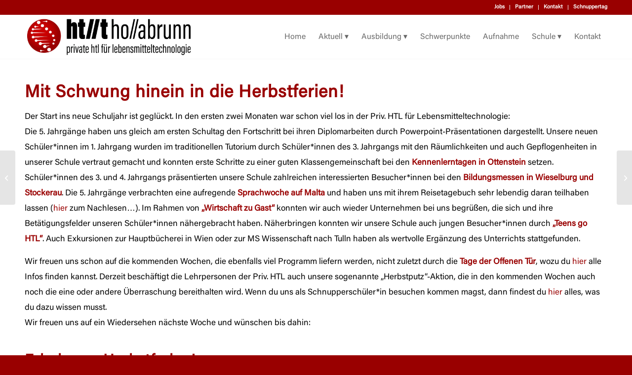

--- FILE ---
content_type: text/html; charset=UTF-8
request_url: https://www.htllt-hollabrunn.ac.at/mit-schwung-in-die-herbstferien/
body_size: 21772
content:
<!DOCTYPE html>
<html lang="de" class="html_stretched responsive av-preloader-disabled  html_header_top html_logo_left html_main_nav_header html_menu_right html_slim html_header_sticky html_header_shrinking html_header_topbar_active html_mobile_menu_tablet html_header_searchicon_disabled html_content_align_center html_header_unstick_top_disabled html_header_stretch_disabled html_av-submenu-hidden html_av-submenu-display-click html_av-overlay-side html_av-overlay-side-classic html_av-submenu-noclone html_entry_id_4126 av-cookies-no-cookie-consent av-no-preview av-default-lightbox html_text_menu_active av-mobile-menu-switch-portrait">
<head>
<meta charset="UTF-8" />


<!-- mobile setting -->
<meta name="viewport" content="width=device-width, initial-scale=1">

<!-- Scripts/CSS and wp_head hook -->
<meta name='robots' content='index, follow, max-image-preview:large, max-snippet:-1, max-video-preview:-1' />

	<!-- This site is optimized with the Yoast SEO plugin v26.8 - https://yoast.com/product/yoast-seo-wordpress/ -->
	<title>Mit Schwung in die Herbstferien! - Private HTL für Lebensmitteltechnologie Hollabrunn</title>
	<link rel="canonical" href="https://www.htllt-hollabrunn.ac.at/mit-schwung-in-die-herbstferien/" />
	<meta property="og:locale" content="de_DE" />
	<meta property="og:type" content="article" />
	<meta property="og:title" content="Mit Schwung in die Herbstferien! - Private HTL für Lebensmitteltechnologie Hollabrunn" />
	<meta property="og:url" content="https://www.htllt-hollabrunn.ac.at/mit-schwung-in-die-herbstferien/" />
	<meta property="og:site_name" content="Private HTL für Lebensmitteltechnologie Hollabrunn" />
	<meta property="article:published_time" content="2022-10-27T10:00:48+00:00" />
	<meta property="article:modified_time" content="2022-10-27T10:06:20+00:00" />
	<meta property="og:image" content="https://www.htllt-hollabrunn.ac.at/wp-content/uploads/2022/10/Wir_HTLLT_jump.jpg" />
	<meta property="og:image:width" content="2256" />
	<meta property="og:image:height" content="1500" />
	<meta property="og:image:type" content="image/jpeg" />
	<meta name="author" content="Josef Strobl" />
	<meta name="twitter:card" content="summary_large_image" />
	<meta name="twitter:label1" content="Verfasst von" />
	<meta name="twitter:data1" content="Josef Strobl" />
	<meta name="twitter:label2" content="Geschätzte Lesezeit" />
	<meta name="twitter:data2" content="3 Minuten" />
	<script type="application/ld+json" class="yoast-schema-graph">{"@context":"https://schema.org","@graph":[{"@type":"Article","@id":"https://www.htllt-hollabrunn.ac.at/mit-schwung-in-die-herbstferien/#article","isPartOf":{"@id":"https://www.htllt-hollabrunn.ac.at/mit-schwung-in-die-herbstferien/"},"author":{"name":"Josef Strobl","@id":"https://www.htllt-hollabrunn.ac.at/#/schema/person/4f1d066b581c9268a6823cba283a1ace"},"headline":"Mit Schwung in die Herbstferien!","datePublished":"2022-10-27T10:00:48+00:00","dateModified":"2022-10-27T10:06:20+00:00","mainEntityOfPage":{"@id":"https://www.htllt-hollabrunn.ac.at/mit-schwung-in-die-herbstferien/"},"wordCount":666,"image":{"@id":"https://www.htllt-hollabrunn.ac.at/mit-schwung-in-die-herbstferien/#primaryimage"},"thumbnailUrl":"https://www.htllt-hollabrunn.ac.at/wp-content/uploads/2022/10/Wir_HTLLT_jump.jpg","inLanguage":"de"},{"@type":"WebPage","@id":"https://www.htllt-hollabrunn.ac.at/mit-schwung-in-die-herbstferien/","url":"https://www.htllt-hollabrunn.ac.at/mit-schwung-in-die-herbstferien/","name":"Mit Schwung in die Herbstferien! - Private HTL für Lebensmitteltechnologie Hollabrunn","isPartOf":{"@id":"https://www.htllt-hollabrunn.ac.at/#website"},"primaryImageOfPage":{"@id":"https://www.htllt-hollabrunn.ac.at/mit-schwung-in-die-herbstferien/#primaryimage"},"image":{"@id":"https://www.htllt-hollabrunn.ac.at/mit-schwung-in-die-herbstferien/#primaryimage"},"thumbnailUrl":"https://www.htllt-hollabrunn.ac.at/wp-content/uploads/2022/10/Wir_HTLLT_jump.jpg","datePublished":"2022-10-27T10:00:48+00:00","dateModified":"2022-10-27T10:06:20+00:00","author":{"@id":"https://www.htllt-hollabrunn.ac.at/#/schema/person/4f1d066b581c9268a6823cba283a1ace"},"breadcrumb":{"@id":"https://www.htllt-hollabrunn.ac.at/mit-schwung-in-die-herbstferien/#breadcrumb"},"inLanguage":"de","potentialAction":[{"@type":"ReadAction","target":["https://www.htllt-hollabrunn.ac.at/mit-schwung-in-die-herbstferien/"]}]},{"@type":"ImageObject","inLanguage":"de","@id":"https://www.htllt-hollabrunn.ac.at/mit-schwung-in-die-herbstferien/#primaryimage","url":"https://www.htllt-hollabrunn.ac.at/wp-content/uploads/2022/10/Wir_HTLLT_jump.jpg","contentUrl":"https://www.htllt-hollabrunn.ac.at/wp-content/uploads/2022/10/Wir_HTLLT_jump.jpg","width":2256,"height":1500},{"@type":"BreadcrumbList","@id":"https://www.htllt-hollabrunn.ac.at/mit-schwung-in-die-herbstferien/#breadcrumb","itemListElement":[{"@type":"ListItem","position":1,"name":"Startseite","item":"https://www.htllt-hollabrunn.ac.at/home/"},{"@type":"ListItem","position":2,"name":"Mit Schwung in die Herbstferien!"}]},{"@type":"WebSite","@id":"https://www.htllt-hollabrunn.ac.at/#website","url":"https://www.htllt-hollabrunn.ac.at/","name":"Private HTL für Lebensmitteltechnologie Hollabrunn","description":"HTL Hollabrunn","potentialAction":[{"@type":"SearchAction","target":{"@type":"EntryPoint","urlTemplate":"https://www.htllt-hollabrunn.ac.at/?s={search_term_string}"},"query-input":{"@type":"PropertyValueSpecification","valueRequired":true,"valueName":"search_term_string"}}],"inLanguage":"de"},{"@type":"Person","@id":"https://www.htllt-hollabrunn.ac.at/#/schema/person/4f1d066b581c9268a6823cba283a1ace","name":"Josef Strobl","url":"https://www.htllt-hollabrunn.ac.at/author/josef-stroblhtl-hl-ac-at/"}]}</script>
	<!-- / Yoast SEO plugin. -->


<link rel="alternate" type="application/rss+xml" title="Private HTL für Lebensmitteltechnologie Hollabrunn &raquo; Feed" href="https://www.htllt-hollabrunn.ac.at/feed/" />
<link rel="alternate" type="application/rss+xml" title="Private HTL für Lebensmitteltechnologie Hollabrunn &raquo; Kommentar-Feed" href="https://www.htllt-hollabrunn.ac.at/comments/feed/" />
<link rel="alternate" type="text/calendar" title="Private HTL für Lebensmitteltechnologie Hollabrunn &raquo; iCal Feed" href="https://www.htllt-hollabrunn.ac.at/termin/?ical=1" />
<link rel="alternate" title="oEmbed (JSON)" type="application/json+oembed" href="https://www.htllt-hollabrunn.ac.at/wp-json/oembed/1.0/embed?url=https%3A%2F%2Fwww.htllt-hollabrunn.ac.at%2Fmit-schwung-in-die-herbstferien%2F" />
<link rel="alternate" title="oEmbed (XML)" type="text/xml+oembed" href="https://www.htllt-hollabrunn.ac.at/wp-json/oembed/1.0/embed?url=https%3A%2F%2Fwww.htllt-hollabrunn.ac.at%2Fmit-schwung-in-die-herbstferien%2F&#038;format=xml" />
<style id='wp-img-auto-sizes-contain-inline-css' type='text/css'>
img:is([sizes=auto i],[sizes^="auto," i]){contain-intrinsic-size:3000px 1500px}
/*# sourceURL=wp-img-auto-sizes-contain-inline-css */
</style>
<link rel='stylesheet' id='sbi_styles-css' href='https://www.htllt-hollabrunn.ac.at/wp-content/plugins/instagram-feed/css/sbi-styles.min.css?ver=6.10.0' type='text/css' media='all' />
<link rel='stylesheet' id='wp-block-library-css' href='https://www.htllt-hollabrunn.ac.at/wp-includes/css/dist/block-library/style.min.css?ver=6.9' type='text/css' media='all' />
<style id='global-styles-inline-css' type='text/css'>
:root{--wp--preset--aspect-ratio--square: 1;--wp--preset--aspect-ratio--4-3: 4/3;--wp--preset--aspect-ratio--3-4: 3/4;--wp--preset--aspect-ratio--3-2: 3/2;--wp--preset--aspect-ratio--2-3: 2/3;--wp--preset--aspect-ratio--16-9: 16/9;--wp--preset--aspect-ratio--9-16: 9/16;--wp--preset--color--black: #000000;--wp--preset--color--cyan-bluish-gray: #abb8c3;--wp--preset--color--white: #ffffff;--wp--preset--color--pale-pink: #f78da7;--wp--preset--color--vivid-red: #cf2e2e;--wp--preset--color--luminous-vivid-orange: #ff6900;--wp--preset--color--luminous-vivid-amber: #fcb900;--wp--preset--color--light-green-cyan: #7bdcb5;--wp--preset--color--vivid-green-cyan: #00d084;--wp--preset--color--pale-cyan-blue: #8ed1fc;--wp--preset--color--vivid-cyan-blue: #0693e3;--wp--preset--color--vivid-purple: #9b51e0;--wp--preset--color--metallic-red: #b02b2c;--wp--preset--color--maximum-yellow-red: #edae44;--wp--preset--color--yellow-sun: #eeee22;--wp--preset--color--palm-leaf: #83a846;--wp--preset--color--aero: #7bb0e7;--wp--preset--color--old-lavender: #745f7e;--wp--preset--color--steel-teal: #5f8789;--wp--preset--color--raspberry-pink: #d65799;--wp--preset--color--medium-turquoise: #4ecac2;--wp--preset--gradient--vivid-cyan-blue-to-vivid-purple: linear-gradient(135deg,rgb(6,147,227) 0%,rgb(155,81,224) 100%);--wp--preset--gradient--light-green-cyan-to-vivid-green-cyan: linear-gradient(135deg,rgb(122,220,180) 0%,rgb(0,208,130) 100%);--wp--preset--gradient--luminous-vivid-amber-to-luminous-vivid-orange: linear-gradient(135deg,rgb(252,185,0) 0%,rgb(255,105,0) 100%);--wp--preset--gradient--luminous-vivid-orange-to-vivid-red: linear-gradient(135deg,rgb(255,105,0) 0%,rgb(207,46,46) 100%);--wp--preset--gradient--very-light-gray-to-cyan-bluish-gray: linear-gradient(135deg,rgb(238,238,238) 0%,rgb(169,184,195) 100%);--wp--preset--gradient--cool-to-warm-spectrum: linear-gradient(135deg,rgb(74,234,220) 0%,rgb(151,120,209) 20%,rgb(207,42,186) 40%,rgb(238,44,130) 60%,rgb(251,105,98) 80%,rgb(254,248,76) 100%);--wp--preset--gradient--blush-light-purple: linear-gradient(135deg,rgb(255,206,236) 0%,rgb(152,150,240) 100%);--wp--preset--gradient--blush-bordeaux: linear-gradient(135deg,rgb(254,205,165) 0%,rgb(254,45,45) 50%,rgb(107,0,62) 100%);--wp--preset--gradient--luminous-dusk: linear-gradient(135deg,rgb(255,203,112) 0%,rgb(199,81,192) 50%,rgb(65,88,208) 100%);--wp--preset--gradient--pale-ocean: linear-gradient(135deg,rgb(255,245,203) 0%,rgb(182,227,212) 50%,rgb(51,167,181) 100%);--wp--preset--gradient--electric-grass: linear-gradient(135deg,rgb(202,248,128) 0%,rgb(113,206,126) 100%);--wp--preset--gradient--midnight: linear-gradient(135deg,rgb(2,3,129) 0%,rgb(40,116,252) 100%);--wp--preset--font-size--small: 1rem;--wp--preset--font-size--medium: 1.125rem;--wp--preset--font-size--large: 1.75rem;--wp--preset--font-size--x-large: clamp(1.75rem, 3vw, 2.25rem);--wp--preset--spacing--20: 0.44rem;--wp--preset--spacing--30: 0.67rem;--wp--preset--spacing--40: 1rem;--wp--preset--spacing--50: 1.5rem;--wp--preset--spacing--60: 2.25rem;--wp--preset--spacing--70: 3.38rem;--wp--preset--spacing--80: 5.06rem;--wp--preset--shadow--natural: 6px 6px 9px rgba(0, 0, 0, 0.2);--wp--preset--shadow--deep: 12px 12px 50px rgba(0, 0, 0, 0.4);--wp--preset--shadow--sharp: 6px 6px 0px rgba(0, 0, 0, 0.2);--wp--preset--shadow--outlined: 6px 6px 0px -3px rgb(255, 255, 255), 6px 6px rgb(0, 0, 0);--wp--preset--shadow--crisp: 6px 6px 0px rgb(0, 0, 0);}:root { --wp--style--global--content-size: 800px;--wp--style--global--wide-size: 1130px; }:where(body) { margin: 0; }.wp-site-blocks > .alignleft { float: left; margin-right: 2em; }.wp-site-blocks > .alignright { float: right; margin-left: 2em; }.wp-site-blocks > .aligncenter { justify-content: center; margin-left: auto; margin-right: auto; }:where(.is-layout-flex){gap: 0.5em;}:where(.is-layout-grid){gap: 0.5em;}.is-layout-flow > .alignleft{float: left;margin-inline-start: 0;margin-inline-end: 2em;}.is-layout-flow > .alignright{float: right;margin-inline-start: 2em;margin-inline-end: 0;}.is-layout-flow > .aligncenter{margin-left: auto !important;margin-right: auto !important;}.is-layout-constrained > .alignleft{float: left;margin-inline-start: 0;margin-inline-end: 2em;}.is-layout-constrained > .alignright{float: right;margin-inline-start: 2em;margin-inline-end: 0;}.is-layout-constrained > .aligncenter{margin-left: auto !important;margin-right: auto !important;}.is-layout-constrained > :where(:not(.alignleft):not(.alignright):not(.alignfull)){max-width: var(--wp--style--global--content-size);margin-left: auto !important;margin-right: auto !important;}.is-layout-constrained > .alignwide{max-width: var(--wp--style--global--wide-size);}body .is-layout-flex{display: flex;}.is-layout-flex{flex-wrap: wrap;align-items: center;}.is-layout-flex > :is(*, div){margin: 0;}body .is-layout-grid{display: grid;}.is-layout-grid > :is(*, div){margin: 0;}body{padding-top: 0px;padding-right: 0px;padding-bottom: 0px;padding-left: 0px;}a:where(:not(.wp-element-button)){text-decoration: underline;}:root :where(.wp-element-button, .wp-block-button__link){background-color: #32373c;border-width: 0;color: #fff;font-family: inherit;font-size: inherit;font-style: inherit;font-weight: inherit;letter-spacing: inherit;line-height: inherit;padding-top: calc(0.667em + 2px);padding-right: calc(1.333em + 2px);padding-bottom: calc(0.667em + 2px);padding-left: calc(1.333em + 2px);text-decoration: none;text-transform: inherit;}.has-black-color{color: var(--wp--preset--color--black) !important;}.has-cyan-bluish-gray-color{color: var(--wp--preset--color--cyan-bluish-gray) !important;}.has-white-color{color: var(--wp--preset--color--white) !important;}.has-pale-pink-color{color: var(--wp--preset--color--pale-pink) !important;}.has-vivid-red-color{color: var(--wp--preset--color--vivid-red) !important;}.has-luminous-vivid-orange-color{color: var(--wp--preset--color--luminous-vivid-orange) !important;}.has-luminous-vivid-amber-color{color: var(--wp--preset--color--luminous-vivid-amber) !important;}.has-light-green-cyan-color{color: var(--wp--preset--color--light-green-cyan) !important;}.has-vivid-green-cyan-color{color: var(--wp--preset--color--vivid-green-cyan) !important;}.has-pale-cyan-blue-color{color: var(--wp--preset--color--pale-cyan-blue) !important;}.has-vivid-cyan-blue-color{color: var(--wp--preset--color--vivid-cyan-blue) !important;}.has-vivid-purple-color{color: var(--wp--preset--color--vivid-purple) !important;}.has-metallic-red-color{color: var(--wp--preset--color--metallic-red) !important;}.has-maximum-yellow-red-color{color: var(--wp--preset--color--maximum-yellow-red) !important;}.has-yellow-sun-color{color: var(--wp--preset--color--yellow-sun) !important;}.has-palm-leaf-color{color: var(--wp--preset--color--palm-leaf) !important;}.has-aero-color{color: var(--wp--preset--color--aero) !important;}.has-old-lavender-color{color: var(--wp--preset--color--old-lavender) !important;}.has-steel-teal-color{color: var(--wp--preset--color--steel-teal) !important;}.has-raspberry-pink-color{color: var(--wp--preset--color--raspberry-pink) !important;}.has-medium-turquoise-color{color: var(--wp--preset--color--medium-turquoise) !important;}.has-black-background-color{background-color: var(--wp--preset--color--black) !important;}.has-cyan-bluish-gray-background-color{background-color: var(--wp--preset--color--cyan-bluish-gray) !important;}.has-white-background-color{background-color: var(--wp--preset--color--white) !important;}.has-pale-pink-background-color{background-color: var(--wp--preset--color--pale-pink) !important;}.has-vivid-red-background-color{background-color: var(--wp--preset--color--vivid-red) !important;}.has-luminous-vivid-orange-background-color{background-color: var(--wp--preset--color--luminous-vivid-orange) !important;}.has-luminous-vivid-amber-background-color{background-color: var(--wp--preset--color--luminous-vivid-amber) !important;}.has-light-green-cyan-background-color{background-color: var(--wp--preset--color--light-green-cyan) !important;}.has-vivid-green-cyan-background-color{background-color: var(--wp--preset--color--vivid-green-cyan) !important;}.has-pale-cyan-blue-background-color{background-color: var(--wp--preset--color--pale-cyan-blue) !important;}.has-vivid-cyan-blue-background-color{background-color: var(--wp--preset--color--vivid-cyan-blue) !important;}.has-vivid-purple-background-color{background-color: var(--wp--preset--color--vivid-purple) !important;}.has-metallic-red-background-color{background-color: var(--wp--preset--color--metallic-red) !important;}.has-maximum-yellow-red-background-color{background-color: var(--wp--preset--color--maximum-yellow-red) !important;}.has-yellow-sun-background-color{background-color: var(--wp--preset--color--yellow-sun) !important;}.has-palm-leaf-background-color{background-color: var(--wp--preset--color--palm-leaf) !important;}.has-aero-background-color{background-color: var(--wp--preset--color--aero) !important;}.has-old-lavender-background-color{background-color: var(--wp--preset--color--old-lavender) !important;}.has-steel-teal-background-color{background-color: var(--wp--preset--color--steel-teal) !important;}.has-raspberry-pink-background-color{background-color: var(--wp--preset--color--raspberry-pink) !important;}.has-medium-turquoise-background-color{background-color: var(--wp--preset--color--medium-turquoise) !important;}.has-black-border-color{border-color: var(--wp--preset--color--black) !important;}.has-cyan-bluish-gray-border-color{border-color: var(--wp--preset--color--cyan-bluish-gray) !important;}.has-white-border-color{border-color: var(--wp--preset--color--white) !important;}.has-pale-pink-border-color{border-color: var(--wp--preset--color--pale-pink) !important;}.has-vivid-red-border-color{border-color: var(--wp--preset--color--vivid-red) !important;}.has-luminous-vivid-orange-border-color{border-color: var(--wp--preset--color--luminous-vivid-orange) !important;}.has-luminous-vivid-amber-border-color{border-color: var(--wp--preset--color--luminous-vivid-amber) !important;}.has-light-green-cyan-border-color{border-color: var(--wp--preset--color--light-green-cyan) !important;}.has-vivid-green-cyan-border-color{border-color: var(--wp--preset--color--vivid-green-cyan) !important;}.has-pale-cyan-blue-border-color{border-color: var(--wp--preset--color--pale-cyan-blue) !important;}.has-vivid-cyan-blue-border-color{border-color: var(--wp--preset--color--vivid-cyan-blue) !important;}.has-vivid-purple-border-color{border-color: var(--wp--preset--color--vivid-purple) !important;}.has-metallic-red-border-color{border-color: var(--wp--preset--color--metallic-red) !important;}.has-maximum-yellow-red-border-color{border-color: var(--wp--preset--color--maximum-yellow-red) !important;}.has-yellow-sun-border-color{border-color: var(--wp--preset--color--yellow-sun) !important;}.has-palm-leaf-border-color{border-color: var(--wp--preset--color--palm-leaf) !important;}.has-aero-border-color{border-color: var(--wp--preset--color--aero) !important;}.has-old-lavender-border-color{border-color: var(--wp--preset--color--old-lavender) !important;}.has-steel-teal-border-color{border-color: var(--wp--preset--color--steel-teal) !important;}.has-raspberry-pink-border-color{border-color: var(--wp--preset--color--raspberry-pink) !important;}.has-medium-turquoise-border-color{border-color: var(--wp--preset--color--medium-turquoise) !important;}.has-vivid-cyan-blue-to-vivid-purple-gradient-background{background: var(--wp--preset--gradient--vivid-cyan-blue-to-vivid-purple) !important;}.has-light-green-cyan-to-vivid-green-cyan-gradient-background{background: var(--wp--preset--gradient--light-green-cyan-to-vivid-green-cyan) !important;}.has-luminous-vivid-amber-to-luminous-vivid-orange-gradient-background{background: var(--wp--preset--gradient--luminous-vivid-amber-to-luminous-vivid-orange) !important;}.has-luminous-vivid-orange-to-vivid-red-gradient-background{background: var(--wp--preset--gradient--luminous-vivid-orange-to-vivid-red) !important;}.has-very-light-gray-to-cyan-bluish-gray-gradient-background{background: var(--wp--preset--gradient--very-light-gray-to-cyan-bluish-gray) !important;}.has-cool-to-warm-spectrum-gradient-background{background: var(--wp--preset--gradient--cool-to-warm-spectrum) !important;}.has-blush-light-purple-gradient-background{background: var(--wp--preset--gradient--blush-light-purple) !important;}.has-blush-bordeaux-gradient-background{background: var(--wp--preset--gradient--blush-bordeaux) !important;}.has-luminous-dusk-gradient-background{background: var(--wp--preset--gradient--luminous-dusk) !important;}.has-pale-ocean-gradient-background{background: var(--wp--preset--gradient--pale-ocean) !important;}.has-electric-grass-gradient-background{background: var(--wp--preset--gradient--electric-grass) !important;}.has-midnight-gradient-background{background: var(--wp--preset--gradient--midnight) !important;}.has-small-font-size{font-size: var(--wp--preset--font-size--small) !important;}.has-medium-font-size{font-size: var(--wp--preset--font-size--medium) !important;}.has-large-font-size{font-size: var(--wp--preset--font-size--large) !important;}.has-x-large-font-size{font-size: var(--wp--preset--font-size--x-large) !important;}
/*# sourceURL=global-styles-inline-css */
</style>

<link rel='stylesheet' id='borlabs-cookie-css' href='https://www.htllt-hollabrunn.ac.at/wp-content/cache/borlabs-cookie/borlabs-cookie_1_de.css?ver=2.3.6-19' type='text/css' media='all' />
<link rel='stylesheet' id='avia-merged-styles-css' href='https://www.htllt-hollabrunn.ac.at/wp-content/uploads/dynamic_avia/avia-merged-styles-cecaff83962ab91017bd443a78951a21---696ff7d3798ed.css' type='text/css' media='all' />
<link rel='stylesheet' id='avia-single-post-4126-css' href='https://www.htllt-hollabrunn.ac.at/wp-content/uploads/dynamic_avia/avia_posts_css/post-4126.css?ver=ver-1768952922' type='text/css' media='all' />
<script type="text/javascript" src="https://www.htllt-hollabrunn.ac.at/wp-includes/js/jquery/jquery.min.js?ver=3.7.1" id="jquery-core-js"></script>
<script type="text/javascript" src="https://www.htllt-hollabrunn.ac.at/wp-includes/js/jquery/jquery-migrate.min.js?ver=3.4.1" id="jquery-migrate-js"></script>
<script type="text/javascript" id="borlabs-cookie-prioritize-js-extra">
/* <![CDATA[ */
var borlabsCookiePrioritized = {"domain":"www.htllt-hollabrunn.ac.at","path":"/","version":"1","bots":"1","optInJS":{"essential":{"googlefonts":"[base64]"},"statistics":{"google-analytics":"[base64]"}}};
//# sourceURL=borlabs-cookie-prioritize-js-extra
/* ]]> */
</script>
<script type="text/javascript" src="https://www.htllt-hollabrunn.ac.at/wp-content/plugins/borlabs-cookie/assets/javascript/borlabs-cookie-prioritize.min.js?ver=2.3.6" id="borlabs-cookie-prioritize-js"></script>
<script type="text/javascript" src="https://www.htllt-hollabrunn.ac.at/wp-content/uploads/dynamic_avia/avia-head-scripts-42d1395ac72bbeb4c73851184310d11f---696ff7d391232.js" id="avia-head-scripts-js"></script>
<link rel="https://api.w.org/" href="https://www.htllt-hollabrunn.ac.at/wp-json/" /><link rel="alternate" title="JSON" type="application/json" href="https://www.htllt-hollabrunn.ac.at/wp-json/wp/v2/posts/4126" /><link rel="EditURI" type="application/rsd+xml" title="RSD" href="https://www.htllt-hollabrunn.ac.at/xmlrpc.php?rsd" />
<meta name="generator" content="WordPress 6.9" />
<link rel='shortlink' href='https://www.htllt-hollabrunn.ac.at/?p=4126' />
<meta name="tec-api-version" content="v1"><meta name="tec-api-origin" content="https://www.htllt-hollabrunn.ac.at"><link rel="alternate" href="https://www.htllt-hollabrunn.ac.at/wp-json/tribe/events/v1/" />
<link rel="icon" href="https://www.htllt-hollabrunn.ac.at/wp-content/uploads/2023/05/htllt_logo_A_RGB-300x300.jpg" type="image/x-icon">
<!--[if lt IE 9]><script src="https://www.htllt-hollabrunn.ac.at/wp-content/themes/enfold/js/html5shiv.js"></script><![endif]--><link rel="profile" href="https://gmpg.org/xfn/11" />
<link rel="alternate" type="application/rss+xml" title="Private HTL für Lebensmitteltechnologie Hollabrunn RSS2 Feed" href="https://www.htllt-hollabrunn.ac.at/feed/" />
<link rel="pingback" href="https://www.htllt-hollabrunn.ac.at/xmlrpc.php" />

<!-- To speed up the rendering and to display the site as fast as possible to the user we include some styles and scripts for above the fold content inline -->
<script type="text/javascript">'use strict';var avia_is_mobile=!1;if(/Android|webOS|iPhone|iPad|iPod|BlackBerry|IEMobile|Opera Mini/i.test(navigator.userAgent)&&'ontouchstart' in document.documentElement){avia_is_mobile=!0;document.documentElement.className+=' avia_mobile '}
else{document.documentElement.className+=' avia_desktop '};document.documentElement.className+=' js_active ';(function(){var e=['-webkit-','-moz-','-ms-',''],n='',o=!1,a=!1;for(var t in e){if(e[t]+'transform' in document.documentElement.style){o=!0;n=e[t]+'transform'};if(e[t]+'perspective' in document.documentElement.style){a=!0}};if(o){document.documentElement.className+=' avia_transform '};if(a){document.documentElement.className+=' avia_transform3d '};if(typeof document.getElementsByClassName=='function'&&typeof document.documentElement.getBoundingClientRect=='function'&&avia_is_mobile==!1){if(n&&window.innerHeight>0){setTimeout(function(){var e=0,o={},a=0,t=document.getElementsByClassName('av-parallax'),i=window.pageYOffset||document.documentElement.scrollTop;for(e=0;e<t.length;e++){t[e].style.top='0px';o=t[e].getBoundingClientRect();a=Math.ceil((window.innerHeight+i-o.top)*0.3);t[e].style[n]='translate(0px, '+a+'px)';t[e].style.top='auto';t[e].className+=' enabled-parallax '}},50)}}})();</script><style type="text/css">
		@font-face {font-family: 'entypo-fontello-enfold'; font-weight: normal; font-style: normal; font-display: auto;
		src: url('https://www.htllt-hollabrunn.ac.at/wp-content/themes/enfold/config-templatebuilder/avia-template-builder/assets/fonts/entypo-fontello-enfold/entypo-fontello-enfold.woff2') format('woff2'),
		url('https://www.htllt-hollabrunn.ac.at/wp-content/themes/enfold/config-templatebuilder/avia-template-builder/assets/fonts/entypo-fontello-enfold/entypo-fontello-enfold.woff') format('woff'),
		url('https://www.htllt-hollabrunn.ac.at/wp-content/themes/enfold/config-templatebuilder/avia-template-builder/assets/fonts/entypo-fontello-enfold/entypo-fontello-enfold.ttf') format('truetype'),
		url('https://www.htllt-hollabrunn.ac.at/wp-content/themes/enfold/config-templatebuilder/avia-template-builder/assets/fonts/entypo-fontello-enfold/entypo-fontello-enfold.svg#entypo-fontello-enfold') format('svg'),
		url('https://www.htllt-hollabrunn.ac.at/wp-content/themes/enfold/config-templatebuilder/avia-template-builder/assets/fonts/entypo-fontello-enfold/entypo-fontello-enfold.eot'),
		url('https://www.htllt-hollabrunn.ac.at/wp-content/themes/enfold/config-templatebuilder/avia-template-builder/assets/fonts/entypo-fontello-enfold/entypo-fontello-enfold.eot?#iefix') format('embedded-opentype');
		}

		#top .avia-font-entypo-fontello-enfold, body .avia-font-entypo-fontello-enfold, html body [data-av_iconfont='entypo-fontello-enfold']:before{ font-family: 'entypo-fontello-enfold'; }
		
		@font-face {font-family: 'entypo-fontello'; font-weight: normal; font-style: normal; font-display: auto;
		src: url('https://www.htllt-hollabrunn.ac.at/wp-content/themes/enfold/config-templatebuilder/avia-template-builder/assets/fonts/entypo-fontello/entypo-fontello.woff2') format('woff2'),
		url('https://www.htllt-hollabrunn.ac.at/wp-content/themes/enfold/config-templatebuilder/avia-template-builder/assets/fonts/entypo-fontello/entypo-fontello.woff') format('woff'),
		url('https://www.htllt-hollabrunn.ac.at/wp-content/themes/enfold/config-templatebuilder/avia-template-builder/assets/fonts/entypo-fontello/entypo-fontello.ttf') format('truetype'),
		url('https://www.htllt-hollabrunn.ac.at/wp-content/themes/enfold/config-templatebuilder/avia-template-builder/assets/fonts/entypo-fontello/entypo-fontello.svg#entypo-fontello') format('svg'),
		url('https://www.htllt-hollabrunn.ac.at/wp-content/themes/enfold/config-templatebuilder/avia-template-builder/assets/fonts/entypo-fontello/entypo-fontello.eot'),
		url('https://www.htllt-hollabrunn.ac.at/wp-content/themes/enfold/config-templatebuilder/avia-template-builder/assets/fonts/entypo-fontello/entypo-fontello.eot?#iefix') format('embedded-opentype');
		}

		#top .avia-font-entypo-fontello, body .avia-font-entypo-fontello, html body [data-av_iconfont='entypo-fontello']:before{ font-family: 'entypo-fontello'; }
		</style>

<!--
Debugging Info for Theme support: 

Theme: Enfold
Version: 7.1
Installed: enfold
AviaFramework Version: 5.6
AviaBuilder Version: 6.0
aviaElementManager Version: 1.0.1
- - - - - - - - - - -
ChildTheme: Enfold Child
ChildTheme Version: 1.0
ChildTheme Installed: enfold

- - - - - - - - - - -
ML:512-PU:155-PLA:11
WP:6.9
Compress: CSS:all theme files - JS:all theme files
Updates: disabled
PLAu:11
-->
</head>

<body id="top" class="wp-singular post-template-default single single-post postid-4126 single-format-standard wp-theme-enfold wp-child-theme-enfold-child stretched rtl_columns av-curtain-numeric acumin-variable-concept-custom acumin-variable-concept tribe-no-js post-type-post category-allgemein avia-responsive-images-support av-recaptcha-enabled av-google-badge-hide" itemscope="itemscope" itemtype="https://schema.org/WebPage" >

	
	<div id='wrap_all'>

	
<header id='header' class='all_colors header_color light_bg_color  av_header_top av_logo_left av_main_nav_header av_menu_right av_slim av_header_sticky av_header_shrinking av_header_stretch_disabled av_mobile_menu_tablet av_header_searchicon_disabled av_header_unstick_top_disabled av_bottom_nav_disabled  av_header_border_disabled'  data-av_shrink_factor='50' role="banner" itemscope="itemscope" itemtype="https://schema.org/WPHeader" >

		<div id='header_meta' class='container_wrap container_wrap_meta  av_secondary_right av_extra_header_active av_phone_active_right av_entry_id_4126'>

			      <div class='container'>
			      <nav class='sub_menu'  role="navigation" itemscope="itemscope" itemtype="https://schema.org/SiteNavigationElement" ><ul role="menu" class="menu" id="avia2-menu"><li role="menuitem" id="menu-item-160" class="menu-item menu-item-type-post_type menu-item-object-page menu-item-160"><a href="https://www.htllt-hollabrunn.ac.at/stellenangebote/">Jobs</a></li>
<li role="menuitem" id="menu-item-178" class="menu-item menu-item-type-post_type menu-item-object-page menu-item-178"><a href="https://www.htllt-hollabrunn.ac.at/partner/">Partner</a></li>
<li role="menuitem" id="menu-item-318" class="menu-item menu-item-type-post_type menu-item-object-page menu-item-318"><a href="https://www.htllt-hollabrunn.ac.at/kontakt/">Kontakt</a></li>
<li role="menuitem" id="menu-item-327" class="menu-item menu-item-type-post_type menu-item-object-page menu-item-327"><a href="https://www.htllt-hollabrunn.ac.at/schnuppertag/">Schnuppertag</a></li>
</ul></nav>			      </div>
		</div>

		<div  id='header_main' class='container_wrap container_wrap_logo'>

        <div class='container av-logo-container'><div class='inner-container'><span class='logo avia-standard-logo'><a href='https://www.htllt-hollabrunn.ac.at/' class='' aria-label='Private HTL für Lebensmitteltechnologie Hollabrunn' ><img src="https://www.htllt-hollabrunn.ac.at/wp-content/uploads/2023/05/htllt_logo_header_homepage-1030x243.jpg" height="100" width="300" alt='Private HTL für Lebensmitteltechnologie Hollabrunn' title='' /></a></span><nav class='main_menu' data-selectname='Wähle eine Seite'  role="navigation" itemscope="itemscope" itemtype="https://schema.org/SiteNavigationElement" ><div class="avia-menu av-main-nav-wrap"><ul role="menu" class="menu av-main-nav" id="avia-menu"><li role="menuitem" id="menu-item-34" class="menu-item menu-item-type-post_type menu-item-object-page menu-item-home menu-item-top-level menu-item-top-level-1"><a href="https://www.htllt-hollabrunn.ac.at/" itemprop="url" tabindex="0"><span class="avia-bullet"></span><span class="avia-menu-text">Home</span><span class="avia-menu-fx"><span class="avia-arrow-wrap"><span class="avia-arrow"></span></span></span></a></li>
<li role="menuitem" id="menu-item-32" class="menu-item menu-item-type-post_type menu-item-object-page menu-item-has-children menu-item-top-level menu-item-top-level-2"><a href="https://www.htllt-hollabrunn.ac.at/aktuell/" itemprop="url" tabindex="0"><span class="avia-bullet"></span><span class="avia-menu-text">Aktuell</span><span class="avia-menu-fx"><span class="avia-arrow-wrap"><span class="avia-arrow"></span></span></span></a>


<ul class="sub-menu">
	<li role="menuitem" id="menu-item-109" class="menu-item menu-item-type-post_type menu-item-object-page"><a href="https://www.htllt-hollabrunn.ac.at/aktuell/news/" itemprop="url" tabindex="0"><span class="avia-bullet"></span><span class="avia-menu-text">News</span></a></li>
	<li role="menuitem" id="menu-item-232" class="menu-item menu-item-type-custom menu-item-object-custom"><a href="http://www.htllt-hollabrunn.ac.at/event/" itemprop="url" tabindex="0"><span class="avia-bullet"></span><span class="avia-menu-text">Termine</span></a></li>
</ul>
</li>
<li role="menuitem" id="menu-item-316" class="menu-item menu-item-type-custom menu-item-object-custom menu-item-has-children menu-item-top-level menu-item-top-level-3"><a href="#" itemprop="url" tabindex="0"><span class="avia-bullet"></span><span class="avia-menu-text">Ausbildung</span><span class="avia-menu-fx"><span class="avia-arrow-wrap"><span class="avia-arrow"></span></span></span></a>


<ul class="sub-menu">
	<li role="menuitem" id="menu-item-101" class="menu-item menu-item-type-post_type menu-item-object-page"><a href="https://www.htllt-hollabrunn.ac.at/ausbildung/" itemprop="url" tabindex="0"><span class="avia-bullet"></span><span class="avia-menu-text">Ausbildung</span></a></li>
	<li role="menuitem" id="menu-item-314" class="menu-item menu-item-type-post_type menu-item-object-page"><a href="https://www.htllt-hollabrunn.ac.at/schule/berufsbild/" itemprop="url" tabindex="0"><span class="avia-bullet"></span><span class="avia-menu-text">Berufsbild</span></a></li>
	<li role="menuitem" id="menu-item-315" class="menu-item menu-item-type-post_type menu-item-object-page"><a href="https://www.htllt-hollabrunn.ac.at/schule/stundentafel/" itemprop="url" tabindex="0"><span class="avia-bullet"></span><span class="avia-menu-text">Stundentafel</span></a></li>
</ul>
</li>
<li role="menuitem" id="menu-item-106" class="menu-item menu-item-type-post_type menu-item-object-page menu-item-mega-parent  menu-item-top-level menu-item-top-level-4"><a href="https://www.htllt-hollabrunn.ac.at/schwerpunkte/" itemprop="url" tabindex="0"><span class="avia-bullet"></span><span class="avia-menu-text">Schwerpunkte</span><span class="avia-menu-fx"><span class="avia-arrow-wrap"><span class="avia-arrow"></span></span></span></a></li>
<li role="menuitem" id="menu-item-33" class="menu-item menu-item-type-post_type menu-item-object-page menu-item-top-level menu-item-top-level-5"><a href="https://www.htllt-hollabrunn.ac.at/aufnahme/" itemprop="url" tabindex="0"><span class="avia-bullet"></span><span class="avia-menu-text">Aufnahme</span><span class="avia-menu-fx"><span class="avia-arrow-wrap"><span class="avia-arrow"></span></span></span></a></li>
<li role="menuitem" id="menu-item-50" class="menu-item menu-item-type-custom menu-item-object-custom menu-item-has-children menu-item-top-level menu-item-top-level-6"><a href="#" itemprop="url" tabindex="0"><span class="avia-bullet"></span><span class="avia-menu-text">Schule</span><span class="avia-menu-fx"><span class="avia-arrow-wrap"><span class="avia-arrow"></span></span></span></a>


<ul class="sub-menu">
	<li role="menuitem" id="menu-item-108" class="menu-item menu-item-type-post_type menu-item-object-page"><a href="https://www.htllt-hollabrunn.ac.at/schule/lehrerinnen/" itemprop="url" tabindex="0"><span class="avia-bullet"></span><span class="avia-menu-text">Lehrer*innen</span></a></li>
	<li role="menuitem" id="menu-item-107" class="menu-item menu-item-type-post_type menu-item-object-page"><a href="https://www.htllt-hollabrunn.ac.at/schule/schuelerinnen/" itemprop="url" tabindex="0"><span class="avia-bullet"></span><span class="avia-menu-text">Schüler*innen</span></a></li>
	<li role="menuitem" id="menu-item-102" class="menu-item menu-item-type-post_type menu-item-object-page"><a href="https://www.htllt-hollabrunn.ac.at/schule/stundenplaene/" itemprop="url" tabindex="0"><span class="avia-bullet"></span><span class="avia-menu-text">Stundenpläne</span></a></li>
	<li role="menuitem" id="menu-item-105" class="menu-item menu-item-type-post_type menu-item-object-page"><a href="https://www.htllt-hollabrunn.ac.at/schule/stundentafel/" itemprop="url" tabindex="0"><span class="avia-bullet"></span><span class="avia-menu-text">Stundentafel</span></a></li>
	<li role="menuitem" id="menu-item-317" class="menu-item menu-item-type-post_type menu-item-object-page"><a href="https://www.htllt-hollabrunn.ac.at/lernbetreuung/" itemprop="url" tabindex="0"><span class="avia-bullet"></span><span class="avia-menu-text">Lernbegleitung</span></a></li>
	<li role="menuitem" id="menu-item-367" class="menu-item menu-item-type-post_type menu-item-object-page"><a href="https://www.htllt-hollabrunn.ac.at/umwelt/" itemprop="url" tabindex="0"><span class="avia-bullet"></span><span class="avia-menu-text">Umwelt</span></a></li>
	<li role="menuitem" id="menu-item-7008" class="menu-item menu-item-type-post_type menu-item-object-page"><a href="https://www.htllt-hollabrunn.ac.at/sensorik/" itemprop="url" tabindex="0"><span class="avia-bullet"></span><span class="avia-menu-text">Sensorik</span></a></li>
</ul>
</li>
<li role="menuitem" id="menu-item-35" class="menu-item menu-item-type-post_type menu-item-object-page menu-item-top-level menu-item-top-level-7"><a href="https://www.htllt-hollabrunn.ac.at/kontakt/" itemprop="url" tabindex="0"><span class="avia-bullet"></span><span class="avia-menu-text">Kontakt</span><span class="avia-menu-fx"><span class="avia-arrow-wrap"><span class="avia-arrow"></span></span></span></a></li>
<li class="av-burger-menu-main menu-item-avia-special " role="menuitem">
	        			<a href="#" aria-label="Menü" aria-hidden="false">
							<span class="av-hamburger av-hamburger--spin av-js-hamburger">
								<span class="av-hamburger-box">
						          <span class="av-hamburger-inner"></span>
						          <strong>Menü</strong>
								</span>
							</span>
							<span class="avia_hidden_link_text">Menü</span>
						</a>
	        		   </li></ul></div></nav></div> </div> 
		<!-- end container_wrap-->
		</div>
<div class="header_bg"></div>
<!-- end header -->
</header>

	<div id='main' class='all_colors' data-scroll-offset='88'>

	<div   class='main_color container_wrap_first container_wrap fullsize'  ><div class='container av-section-cont-open' ><main  role="main" itemscope="itemscope" itemtype="https://schema.org/Blog"  class='template-page content  av-content-full alpha units'><div class='post-entry post-entry-type-page post-entry-4126'><div class='entry-content-wrapper clearfix'><div  class='flex_column av-9hb4u-a1d7e99d5cfea2907f27fa72915a70b2 av_one_full  avia-builder-el-0  avia-builder-el-no-sibling  first flex_column_div  '     ><section  class='av_textblock_section av-l9qvn6hz-7270344a857369c5aca713098b9f9099 '   itemscope="itemscope" itemtype="https://schema.org/BlogPosting" itemprop="blogPost" ><div class='avia_textblock'  itemprop="text" ><h1>Mit Schwung hinein in die Herbstferien!</h1>
<p>Der Start ins neue Schuljahr ist geglückt. In den ersten zwei Monaten war schon viel los in der Priv. HTL für Lebensmitteltechnologie:<br />
Die 5. Jahrgänge haben uns gleich am ersten Schultag den Fortschritt bei ihren Diplomarbeiten durch Powerpoint-Präsentationen dargestellt. Unsere neuen Schüler*innen im 1. Jahrgang wurden im traditionellen Tutorium durch Schüler*innen des 3. Jahrgangs mit den Räumlichkeiten und auch Gepflogenheiten in unserer Schule vertraut gemacht und konnten erste Schritte zu einer guten Klassengemeinschaft bei den <strong>Kennenlerntagen in Ottenstein</strong> setzen. Schüler*innen des 3. und 4. Jahrgangs präsentierten unsere Schule zahlreichen interessierten Besucher*innen bei den <strong>Bildungsmessen in Wieselburg und Stockerau</strong>. Die 5. Jahrgänge verbrachten eine aufregende <strong>Sprachwoche auf Malta</strong> und haben uns mit ihrem Reisetagebuch sehr lebendig daran teilhaben lassen (<a href="https://www.htllt-hollabrunn.ac.at/sprachreise-der-5-jahrgaenge-in-malta/" target="_blank" rel="noopener">hier</a> zum Nachlesen&#8230;). Im Rahmen von <strong>&#8222;Wirtschaft zu Gast&#8220;</strong> konnten wir auch wieder Unternehmen bei uns begrüßen, die sich und ihre Betätigungsfelder unseren Schüler*innen nähergebracht haben. Näherbringen konnten wir unsere Schule auch jungen Besucher*innen durch <strong>&#8222;Teens go HTL&#8220;</strong>. Auch Exkursionen zur Hauptbücherei in Wien oder zur MS Wissenschaft nach Tulln haben als wertvolle Ergänzung des Unterrichts stattgefunden.</p>
<p>Wir freuen uns schon auf die kommenden Wochen, die ebenfalls viel Programm liefern werden, nicht zuletzt durch die <strong>Tage der Offenen Tür</strong>, wozu du <a href="https://www.htllt-hollabrunn.ac.at/guided-tours-an-der-priv-htl-fuer-lebensmitteltechnologie/" target="_blank" rel="noopener">hier</a> alle Infos finden kannst. Derzeit beschäftigt die Lehrpersonen der Priv. HTL auch unsere sogenannte &#8222;Herbstputz&#8220;-Aktion, die in den kommenden Wochen auch noch die eine oder andere Überraschung bereithalten wird. Wenn du uns als Schnupperschüler*in besuchen kommen magst, dann findest du <a href="https://www.htllt-hollabrunn.ac.at/schnuppertag/" target="_blank" rel="noopener">hier</a> alles, was du dazu wissen musst.<br />
Wir freuen uns auf ein Wiedersehen nächste Woche und wünschen bis dahin:</p>
<h2>Erholsame Herbstferien!</h2>
</div></section>
<div  class='av-horizontal-gallery av-l9qvxfhj-7972e3f288a6b3d72c5a6610b87ab9e5 av-horizontal-gallery-large-gap av-horizontal-gallery-enlarge-effect  avia-builder-el-2  el_after_av_textblock  avia-builder-el-last  av-slideshow-ui av-control-default av-slideshow-manual av-loop-once av-loop-manual-once av-horizontal-gallery-1' data-slideshow-data="{&quot;enlarge&quot;:1.3,&quot;animation&quot;:&quot;slide&quot;,&quot;autoplay&quot;:false,&quot;loop_autoplay&quot;:&quot;once&quot;,&quot;interval&quot;:5,&quot;loop_manual&quot;:&quot;manual-once&quot;,&quot;autoplay_stopper&quot;:false,&quot;noNavigation&quot;:false,&quot;bg_slider&quot;:false,&quot;keep_padding&quot;:&quot;&quot;,&quot;hoverpause&quot;:false,&quot;show_slide_delay&quot;:0}"  itemprop="image" itemscope="itemscope" itemtype="https://schema.org/ImageObject" ><div class='avia-slideshow-arrows avia-slideshow-controls' ><a href='#prev' class='prev-slide av-horizontal-gallery-prev avia-svg-icon avia-font-svg_entypo-fontello' data-av_svg_icon='left-open-big' data-av_iconset='svg_entypo-fontello' tabindex='-1' title="Zurück"><svg version="1.1" xmlns="http://www.w3.org/2000/svg" width="15" height="32" viewBox="0 0 15 32" preserveAspectRatio="xMidYMid meet" aria-labelledby='av-svg-title-1' aria-describedby='av-svg-desc-1' role="graphics-symbol" aria-hidden="true">
<title id='av-svg-title-1'>Zurück</title>
<desc id='av-svg-desc-1'>Zurück</desc>
<path d="M14.464 27.84q0.832 0.832 0 1.536-0.832 0.832-1.536 0l-12.544-12.608q-0.768-0.768 0-1.6l12.544-12.608q0.704-0.832 1.536 0 0.832 0.704 0 1.536l-11.456 11.904z"></path>
</svg><span class='avia_hidden_link_text'>Zurück</span></a><a href='#next' class='next-slide av-horizontal-gallery-next avia-svg-icon avia-font-svg_entypo-fontello' data-av_svg_icon='right-open-big' data-av_iconset='svg_entypo-fontello' tabindex='-1' title="Weiter"><svg version="1.1" xmlns="http://www.w3.org/2000/svg" width="15" height="32" viewBox="0 0 15 32" preserveAspectRatio="xMidYMid meet" aria-labelledby='av-svg-title-2' aria-describedby='av-svg-desc-2' role="graphics-symbol" aria-hidden="true">
<title id='av-svg-title-2'>Weiter</title>
<desc id='av-svg-desc-2'>Weiter</desc>
<path d="M0.416 27.84l11.456-11.84-11.456-11.904q-0.832-0.832 0-1.536 0.832-0.832 1.536 0l12.544 12.608q0.768 0.832 0 1.6l-12.544 12.608q-0.704 0.832-1.536 0-0.832-0.704 0-1.536z"></path>
</svg><span class='avia_hidden_link_text'>Weiter</span></a></div><div class='avia-slideshow-dots avia-slideshow-controls av-horizontal-gallery-dots fade-in'><a href='#1' class='goto-slide active' >1</a><a href='#2' class='goto-slide ' >2</a><a href='#3' class='goto-slide ' >3</a><a href='#4' class='goto-slide ' >4</a><a href='#5' class='goto-slide ' >5</a></div><div class='av-horizontal-gallery-inner' data-av-height='25'><div class="av-horizontal-gallery-slider"><div class="av-horizontal-gallery-wrap noHover"><img decoding="async" fetchpriority="high" class='wp-image-3877 avia-img-lazy-loading-not-3877 av-horizontal-gallery-img' width="1030" height="684" src="https://www.htllt-hollabrunn.ac.at/wp-content/uploads/2022/09/Kennenlerntage_2022_17-1030x684.jpg" title='Kennenlerntage 1. Jahrgang' alt='' srcset="https://www.htllt-hollabrunn.ac.at/wp-content/uploads/2022/09/Kennenlerntage_2022_17-1030x684.jpg 1030w, https://www.htllt-hollabrunn.ac.at/wp-content/uploads/2022/09/Kennenlerntage_2022_17-300x199.jpg 300w, https://www.htllt-hollabrunn.ac.at/wp-content/uploads/2022/09/Kennenlerntage_2022_17-768x510.jpg 768w, https://www.htllt-hollabrunn.ac.at/wp-content/uploads/2022/09/Kennenlerntage_2022_17-705x468.jpg 705w, https://www.htllt-hollabrunn.ac.at/wp-content/uploads/2022/09/Kennenlerntage_2022_17.jpg 1204w" sizes="(max-width: 1030px) 100vw, 1030px" /><a href="https://www.htllt-hollabrunn.ac.at/wp-content/uploads/2022/09/Kennenlerntage_2022_17-1030x684.jpg" data-srcset="https://www.htllt-hollabrunn.ac.at/wp-content/uploads/2022/09/Kennenlerntage_2022_17-1030x684.jpg 1030w, https://www.htllt-hollabrunn.ac.at/wp-content/uploads/2022/09/Kennenlerntage_2022_17-300x199.jpg 300w, https://www.htllt-hollabrunn.ac.at/wp-content/uploads/2022/09/Kennenlerntage_2022_17-768x510.jpg 768w, https://www.htllt-hollabrunn.ac.at/wp-content/uploads/2022/09/Kennenlerntage_2022_17-705x468.jpg 705w, https://www.htllt-hollabrunn.ac.at/wp-content/uploads/2022/09/Kennenlerntage_2022_17.jpg 1204w" data-sizes="(max-width: 1030px) 100vw, 1030px" class='av-horizontal-gallery-link avia-svg-icon avia-font-svg_entypo-fontello' data-av_svg_icon='resize-full' data-av_iconset='svg_entypo-fontello' title='Kennenlerntage 1. Jahrgang' alt='' aria-label='Open image in lightbox: Kennenlerntage 1. Jahrgang'><svg version="1.1" xmlns="http://www.w3.org/2000/svg" width="25" height="32" viewBox="0 0 25 32" preserveAspectRatio="xMidYMid meet" aria-labelledby='av-svg-title-3' aria-describedby='av-svg-desc-3' role="graphics-symbol" aria-hidden="true">
<title id='av-svg-title-3'>Open image in lightbox: Kennenlerntage 1. Jahrgang</title>
<desc id='av-svg-desc-3'>Open image in lightbox: Kennenlerntage 1. Jahrgang</desc>
<path d="M15.232 3.328h10.112v10.112l-3.2-3.968-4.672 4.864-3.2-3.2 4.864-4.672zM7.872 17.536l3.2 3.2-4.864 4.672 3.904 3.2h-10.112v-10.112l3.2 3.904z"></path>
</svg></a></div><div class="av-horizontal-gallery-wrap noHover"><img decoding="async" fetchpriority="high" class='wp-image-3912 avia-img-lazy-loading-not-3912 av-horizontal-gallery-img' width="821" height="559" src="https://www.htllt-hollabrunn.ac.at/wp-content/uploads/2022/09/Bildungsmesse_Wieselburg.jpg" title='Bildungsmesse Wieselburg' alt='' srcset="https://www.htllt-hollabrunn.ac.at/wp-content/uploads/2022/09/Bildungsmesse_Wieselburg.jpg 821w, https://www.htllt-hollabrunn.ac.at/wp-content/uploads/2022/09/Bildungsmesse_Wieselburg-300x204.jpg 300w, https://www.htllt-hollabrunn.ac.at/wp-content/uploads/2022/09/Bildungsmesse_Wieselburg-768x523.jpg 768w, https://www.htllt-hollabrunn.ac.at/wp-content/uploads/2022/09/Bildungsmesse_Wieselburg-705x480.jpg 705w" sizes="(max-width: 821px) 100vw, 821px" /><a href="https://www.htllt-hollabrunn.ac.at/wp-content/uploads/2022/09/Bildungsmesse_Wieselburg.jpg" data-srcset="https://www.htllt-hollabrunn.ac.at/wp-content/uploads/2022/09/Bildungsmesse_Wieselburg.jpg 821w, https://www.htllt-hollabrunn.ac.at/wp-content/uploads/2022/09/Bildungsmesse_Wieselburg-300x204.jpg 300w, https://www.htllt-hollabrunn.ac.at/wp-content/uploads/2022/09/Bildungsmesse_Wieselburg-768x523.jpg 768w, https://www.htllt-hollabrunn.ac.at/wp-content/uploads/2022/09/Bildungsmesse_Wieselburg-705x480.jpg 705w" data-sizes="(max-width: 821px) 100vw, 821px" class='av-horizontal-gallery-link avia-svg-icon avia-font-svg_entypo-fontello' data-av_svg_icon='resize-full' data-av_iconset='svg_entypo-fontello' title='Bildungsmesse Wieselburg' alt='' aria-label='Open image in lightbox: Bildungsmesse Wieselburg'><svg version="1.1" xmlns="http://www.w3.org/2000/svg" width="25" height="32" viewBox="0 0 25 32" preserveAspectRatio="xMidYMid meet" aria-labelledby='av-svg-title-4' aria-describedby='av-svg-desc-4' role="graphics-symbol" aria-hidden="true">
<title id='av-svg-title-4'>Open image in lightbox: Bildungsmesse Wieselburg</title>
<desc id='av-svg-desc-4'>Open image in lightbox: Bildungsmesse Wieselburg</desc>
<path d="M15.232 3.328h10.112v10.112l-3.2-3.968-4.672 4.864-3.2-3.2 4.864-4.672zM7.872 17.536l3.2 3.2-4.864 4.672 3.904 3.2h-10.112v-10.112l3.2 3.904z"></path>
</svg></a></div><div class="av-horizontal-gallery-wrap noHover"><img decoding="async" fetchpriority="high" class='wp-image-3927 avia-img-lazy-loading-not-3927 av-horizontal-gallery-img' width="1024" height="768" src="https://www.htllt-hollabrunn.ac.at/wp-content/uploads/2022/10/WzG_051022_1.jpg" title='Wirtschaft zu Gast' alt='' srcset="https://www.htllt-hollabrunn.ac.at/wp-content/uploads/2022/10/WzG_051022_1.jpg 1024w, https://www.htllt-hollabrunn.ac.at/wp-content/uploads/2022/10/WzG_051022_1-300x225.jpg 300w, https://www.htllt-hollabrunn.ac.at/wp-content/uploads/2022/10/WzG_051022_1-768x576.jpg 768w, https://www.htllt-hollabrunn.ac.at/wp-content/uploads/2022/10/WzG_051022_1-705x529.jpg 705w" sizes="(max-width: 1024px) 100vw, 1024px" /><a href="https://www.htllt-hollabrunn.ac.at/wp-content/uploads/2022/10/WzG_051022_1.jpg" data-srcset="https://www.htllt-hollabrunn.ac.at/wp-content/uploads/2022/10/WzG_051022_1.jpg 1024w, https://www.htllt-hollabrunn.ac.at/wp-content/uploads/2022/10/WzG_051022_1-300x225.jpg 300w, https://www.htllt-hollabrunn.ac.at/wp-content/uploads/2022/10/WzG_051022_1-768x576.jpg 768w, https://www.htllt-hollabrunn.ac.at/wp-content/uploads/2022/10/WzG_051022_1-705x529.jpg 705w" data-sizes="(max-width: 1024px) 100vw, 1024px" class='av-horizontal-gallery-link avia-svg-icon avia-font-svg_entypo-fontello' data-av_svg_icon='resize-full' data-av_iconset='svg_entypo-fontello' title='Wirtschaft zu Gast' alt='' aria-label='Open image in lightbox: Wirtschaft zu Gast'><svg version="1.1" xmlns="http://www.w3.org/2000/svg" width="25" height="32" viewBox="0 0 25 32" preserveAspectRatio="xMidYMid meet" aria-labelledby='av-svg-title-5' aria-describedby='av-svg-desc-5' role="graphics-symbol" aria-hidden="true">
<title id='av-svg-title-5'>Open image in lightbox: Wirtschaft zu Gast</title>
<desc id='av-svg-desc-5'>Open image in lightbox: Wirtschaft zu Gast</desc>
<path d="M15.232 3.328h10.112v10.112l-3.2-3.968-4.672 4.864-3.2-3.2 4.864-4.672zM7.872 17.536l3.2 3.2-4.864 4.672 3.904 3.2h-10.112v-10.112l3.2 3.904z"></path>
</svg></a></div><div class="av-horizontal-gallery-wrap noHover"><img decoding="async" fetchpriority="high" class='wp-image-3972 avia-img-lazy-loading-not-3972 av-horizontal-gallery-img' width="1024" height="768" src="https://www.htllt-hollabrunn.ac.at/wp-content/uploads/2022/10/Sprachreise_Malta_101022_2.jpg" title='Sprachreise Malta' alt='' srcset="https://www.htllt-hollabrunn.ac.at/wp-content/uploads/2022/10/Sprachreise_Malta_101022_2.jpg 1024w, https://www.htllt-hollabrunn.ac.at/wp-content/uploads/2022/10/Sprachreise_Malta_101022_2-300x225.jpg 300w, https://www.htllt-hollabrunn.ac.at/wp-content/uploads/2022/10/Sprachreise_Malta_101022_2-768x576.jpg 768w, https://www.htllt-hollabrunn.ac.at/wp-content/uploads/2022/10/Sprachreise_Malta_101022_2-705x529.jpg 705w" sizes="(max-width: 1024px) 100vw, 1024px" /><a href="https://www.htllt-hollabrunn.ac.at/wp-content/uploads/2022/10/Sprachreise_Malta_101022_2.jpg" data-srcset="https://www.htllt-hollabrunn.ac.at/wp-content/uploads/2022/10/Sprachreise_Malta_101022_2.jpg 1024w, https://www.htllt-hollabrunn.ac.at/wp-content/uploads/2022/10/Sprachreise_Malta_101022_2-300x225.jpg 300w, https://www.htllt-hollabrunn.ac.at/wp-content/uploads/2022/10/Sprachreise_Malta_101022_2-768x576.jpg 768w, https://www.htllt-hollabrunn.ac.at/wp-content/uploads/2022/10/Sprachreise_Malta_101022_2-705x529.jpg 705w" data-sizes="(max-width: 1024px) 100vw, 1024px" class='av-horizontal-gallery-link avia-svg-icon avia-font-svg_entypo-fontello' data-av_svg_icon='resize-full' data-av_iconset='svg_entypo-fontello' title='Sprachreise auf Malta' alt='' aria-label='Open image in lightbox: Sprachreise Malta'><svg version="1.1" xmlns="http://www.w3.org/2000/svg" width="25" height="32" viewBox="0 0 25 32" preserveAspectRatio="xMidYMid meet" aria-labelledby='av-svg-title-6' aria-describedby='av-svg-desc-6' role="graphics-symbol" aria-hidden="true">
<title id='av-svg-title-6'>Open image in lightbox: Sprachreise Malta</title>
<desc id='av-svg-desc-6'>Open image in lightbox: Sprachreise Malta</desc>
<path d="M15.232 3.328h10.112v10.112l-3.2-3.968-4.672 4.864-3.2-3.2 4.864-4.672zM7.872 17.536l3.2 3.2-4.864 4.672 3.904 3.2h-10.112v-10.112l3.2 3.904z"></path>
</svg></a></div><div class="av-horizontal-gallery-wrap noHover"><img decoding="async" fetchpriority="high" class='wp-image-4030 avia-img-lazy-loading-not-4030 av-horizontal-gallery-img' width="756" height="1008" src="https://www.htllt-hollabrunn.ac.at/wp-content/uploads/2022/10/TeensGoHTL_2.jpg" title='Teens Go HTL' alt='' srcset="https://www.htllt-hollabrunn.ac.at/wp-content/uploads/2022/10/TeensGoHTL_2.jpg 756w, https://www.htllt-hollabrunn.ac.at/wp-content/uploads/2022/10/TeensGoHTL_2-225x300.jpg 225w, https://www.htllt-hollabrunn.ac.at/wp-content/uploads/2022/10/TeensGoHTL_2-529x705.jpg 529w" sizes="(max-width: 756px) 100vw, 756px" /><a href="https://www.htllt-hollabrunn.ac.at/wp-content/uploads/2022/10/TeensGoHTL_2.jpg" data-srcset="https://www.htllt-hollabrunn.ac.at/wp-content/uploads/2022/10/TeensGoHTL_2.jpg 756w, https://www.htllt-hollabrunn.ac.at/wp-content/uploads/2022/10/TeensGoHTL_2-225x300.jpg 225w, https://www.htllt-hollabrunn.ac.at/wp-content/uploads/2022/10/TeensGoHTL_2-529x705.jpg 529w" data-sizes="(max-width: 756px) 100vw, 756px" class='av-horizontal-gallery-link avia-svg-icon avia-font-svg_entypo-fontello' data-av_svg_icon='resize-full' data-av_iconset='svg_entypo-fontello' title='Teens go HTL' alt='' aria-label='Open image in lightbox: Teens Go HTL'><svg version="1.1" xmlns="http://www.w3.org/2000/svg" width="25" height="32" viewBox="0 0 25 32" preserveAspectRatio="xMidYMid meet" aria-labelledby='av-svg-title-7' aria-describedby='av-svg-desc-7' role="graphics-symbol" aria-hidden="true">
<title id='av-svg-title-7'>Open image in lightbox: Teens Go HTL</title>
<desc id='av-svg-desc-7'>Open image in lightbox: Teens Go HTL</desc>
<path d="M15.232 3.328h10.112v10.112l-3.2-3.968-4.672 4.864-3.2-3.2 4.864-4.672zM7.872 17.536l3.2 3.2-4.864 4.672 3.904 3.2h-10.112v-10.112l3.2 3.904z"></path>
</svg></a></div></div></div></div></div>
</div></div></main><!-- close content main element --> <!-- section close by builder template -->		</div><!--end builder template--></div><!-- close default .container_wrap element -->				<div class='container_wrap footer_color' id='footer'>

					<div class='container'>

						<div class='flex_column av_one_third  first el_before_av_one_third'><section id="text-2" class="widget clearfix widget_text"><h3 class="widgettitle">Kontakt</h3>			<div class="textwidget"><p>Private HTL für Lebensmitteltechnologie</p>
<p>Anton Ehrenfried-Straße 10<br />
A-2020 Hollabrunn</p>
<p>E-Mail: <a href="mailto:infolt@htl-hl.ac.at">infolt@htl-hl.ac.at</a><br />
Telefon: <a href="tel:+4329523361500">+43 2952 3361 500</a></p>
<p><a href="https://www.htllt-hollabrunn.ac.at/esf-2/" rel="noopener"><img decoding="async" class="alignnone wp-image-2794" src="https://www.htllt-hollabrunn.ac.at/wp-content/uploads/2021/11/ESF-Logo.jpg" alt="" width="249" height="53" srcset="https://www.htllt-hollabrunn.ac.at/wp-content/uploads/2021/11/ESF-Logo.jpg 410w, https://www.htllt-hollabrunn.ac.at/wp-content/uploads/2021/11/ESF-Logo-300x64.jpg 300w" sizes="(max-width: 249px) 100vw, 249px" /></a></p>
<p><a href="https://www.noe.gv.at/noe/Wissenschaft-Forschung/Wissenschaft_Forschung.html" target="_blank" rel="noopener"><img loading="lazy" decoding="async" class="alignnone wp-image-3594" src="https://www.htllt-hollabrunn.ac.at/wp-content/uploads/2022/08/Logo_Noe_W_F_2021_Farbe_CMYK_1-1030x226.jpg" alt="" width="251" height="55" srcset="https://www.htllt-hollabrunn.ac.at/wp-content/uploads/2022/08/Logo_Noe_W_F_2021_Farbe_CMYK_1-1030x226.jpg 1030w, https://www.htllt-hollabrunn.ac.at/wp-content/uploads/2022/08/Logo_Noe_W_F_2021_Farbe_CMYK_1-300x66.jpg 300w, https://www.htllt-hollabrunn.ac.at/wp-content/uploads/2022/08/Logo_Noe_W_F_2021_Farbe_CMYK_1-768x168.jpg 768w, https://www.htllt-hollabrunn.ac.at/wp-content/uploads/2022/08/Logo_Noe_W_F_2021_Farbe_CMYK_1-1536x337.jpg 1536w, https://www.htllt-hollabrunn.ac.at/wp-content/uploads/2022/08/Logo_Noe_W_F_2021_Farbe_CMYK_1-2048x449.jpg 2048w, https://www.htllt-hollabrunn.ac.at/wp-content/uploads/2022/08/Logo_Noe_W_F_2021_Farbe_CMYK_1-1500x329.jpg 1500w, https://www.htllt-hollabrunn.ac.at/wp-content/uploads/2022/08/Logo_Noe_W_F_2021_Farbe_CMYK_1-705x155.jpg 705w" sizes="auto, (max-width: 251px) 100vw, 251px" /></a></p>
<div id="attachment_6449" style="width: 259px" class="wp-caption alignnone"><a href="https://www.htllt-hollabrunn.ac.at/flower-power-die-wirkung-von-pflanzlichen-wirkstoffen-auf-narben/" target="_blank" rel="noopener"><img loading="lazy" decoding="async" aria-describedby="caption-attachment-6449" class="wp-image-6449" src="https://www.htllt-hollabrunn.ac.at/wp-content/uploads/2024/10/BMBWF_SparklingScience-1030x257.jpg" alt="" width="249" height="62" srcset="https://www.htllt-hollabrunn.ac.at/wp-content/uploads/2024/10/BMBWF_SparklingScience-1030x257.jpg 1030w, https://www.htllt-hollabrunn.ac.at/wp-content/uploads/2024/10/BMBWF_SparklingScience-300x75.jpg 300w, https://www.htllt-hollabrunn.ac.at/wp-content/uploads/2024/10/BMBWF_SparklingScience-768x191.jpg 768w, https://www.htllt-hollabrunn.ac.at/wp-content/uploads/2024/10/BMBWF_SparklingScience-1536x383.jpg 1536w, https://www.htllt-hollabrunn.ac.at/wp-content/uploads/2024/10/BMBWF_SparklingScience-1500x374.jpg 1500w, https://www.htllt-hollabrunn.ac.at/wp-content/uploads/2024/10/BMBWF_SparklingScience-705x176.jpg 705w, https://www.htllt-hollabrunn.ac.at/wp-content/uploads/2024/10/BMBWF_SparklingScience.jpg 1877w" sizes="auto, (max-width: 249px) 100vw, 249px" /></a><p id="caption-attachment-6449" class="wp-caption-text">Sparkling Science Projekt 2024-2026</p></div>
</div>
		<span class="seperator extralight-border"></span></section></div><div class='flex_column av_one_third  el_after_av_one_third el_before_av_one_third '><section id="newsbox-2" class="widget clearfix avia-widget-container newsbox"><h3 class="widgettitle">Aktuelles</h3><ul class="news-wrap image_size_widget"><li class="news-content post-format-standard"><div class="news-link"><a class='news-thumb ' title="Read: Anmeldung für das Schuljahr 2026/27" href="https://www.htllt-hollabrunn.ac.at/anmeldung-fuer-das-schuljahr-2026-27/"><img width="36" height="36" src="https://www.htllt-hollabrunn.ac.at/wp-content/uploads/2020/03/htl-hollabrunn-gebaeude-36x36.jpg" class="wp-image-113 avia-img-lazy-loading-113 attachment-widget size-widget wp-post-image" alt="" decoding="async" loading="lazy" srcset="https://www.htllt-hollabrunn.ac.at/wp-content/uploads/2020/03/htl-hollabrunn-gebaeude-36x36.jpg 36w, https://www.htllt-hollabrunn.ac.at/wp-content/uploads/2020/03/htl-hollabrunn-gebaeude-80x80.jpg 80w, https://www.htllt-hollabrunn.ac.at/wp-content/uploads/2020/03/htl-hollabrunn-gebaeude-180x180.jpg 180w" sizes="auto, (max-width: 36px) 100vw, 36px" /></a><div class="news-headline"><a class='news-title' title="Read: Anmeldung für das Schuljahr 2026/27" href="https://www.htllt-hollabrunn.ac.at/anmeldung-fuer-das-schuljahr-2026-27/">Anmeldung für das Schuljahr 2026/27</a><span class="news-time">13. Januar 2026 - 12:46</span></div></div></li><li class="news-content post-format-standard"><div class="news-link"><a class='news-thumb ' title="Read: Schwungvolle Weihnachtsfeier" href="https://www.htllt-hollabrunn.ac.at/schwungvolle-weihnachtsfeier/"><img width="36" height="36" src="https://www.htllt-hollabrunn.ac.at/wp-content/uploads/2025/12/Weihnachtsfeier_25_05-e1766857897889-36x36.jpg" class="wp-image-7755 avia-img-lazy-loading-7755 attachment-widget size-widget wp-post-image" alt="" decoding="async" loading="lazy" srcset="https://www.htllt-hollabrunn.ac.at/wp-content/uploads/2025/12/Weihnachtsfeier_25_05-e1766857897889-36x36.jpg 36w, https://www.htllt-hollabrunn.ac.at/wp-content/uploads/2025/12/Weihnachtsfeier_25_05-e1766857897889-80x80.jpg 80w, https://www.htllt-hollabrunn.ac.at/wp-content/uploads/2025/12/Weihnachtsfeier_25_05-e1766857897889-180x180.jpg 180w" sizes="auto, (max-width: 36px) 100vw, 36px" /></a><div class="news-headline"><a class='news-title' title="Read: Schwungvolle Weihnachtsfeier" href="https://www.htllt-hollabrunn.ac.at/schwungvolle-weihnachtsfeier/">Schwungvolle Weihnachtsfeier</a><span class="news-time">27. Dezember 2025 - 18:42</span></div></div></li><li class="news-content post-format-standard"><div class="news-link"><a class='news-thumb ' title="Read: Wirtschaft zu Gast &#8211; Gutscher Mühle" href="https://www.htllt-hollabrunn.ac.at/wirtschaft-zu-gast-gutschermuehle/"><img width="36" height="36" src="https://www.htllt-hollabrunn.ac.at/wp-content/uploads/2025/12/251211_WzG_8-36x36.jpg" class="wp-image-7733 avia-img-lazy-loading-7733 attachment-widget size-widget wp-post-image" alt="" decoding="async" loading="lazy" srcset="https://www.htllt-hollabrunn.ac.at/wp-content/uploads/2025/12/251211_WzG_8-36x36.jpg 36w, https://www.htllt-hollabrunn.ac.at/wp-content/uploads/2025/12/251211_WzG_8-80x80.jpg 80w, https://www.htllt-hollabrunn.ac.at/wp-content/uploads/2025/12/251211_WzG_8-180x180.jpg 180w" sizes="auto, (max-width: 36px) 100vw, 36px" /></a><div class="news-headline"><a class='news-title' title="Read: Wirtschaft zu Gast &#8211; Gutscher Mühle" href="https://www.htllt-hollabrunn.ac.at/wirtschaft-zu-gast-gutschermuehle/">Wirtschaft zu Gast &#8211; Gutscher Mühle</a><span class="news-time">11. Dezember 2025 - 21:52</span></div></div></li></ul><span class="seperator extralight-border"></span></section></div><div class='flex_column av_one_third  el_after_av_one_third el_before_av_one_third '><section class="widget widget_categories"><h3 class='widgettitle'>Kategorien</h3><ul>	<li class="cat-item cat-item-1"><a href="https://www.htllt-hollabrunn.ac.at/category/allgemein/">Allgemein</a>
</li>
	<li class="cat-item cat-item-3"><a href="https://www.htllt-hollabrunn.ac.at/category/news/">News</a>
</li>
</ul><span class="seperator extralight-border"></span></section></div>
					</div>

				<!-- ####### END FOOTER CONTAINER ####### -->
				</div>

	

	
				<footer class='container_wrap socket_color' id='socket'  role="contentinfo" itemscope="itemscope" itemtype="https://schema.org/WPFooter" aria-label="Copyright and company info" >
                    <div class='container'>

                        <span class='copyright'> Priv. HTL Hollabrunn für Lebensmitteltechnologie | <a href="http://www.htllt-hollabrunn.ac.at/impressum">Impressum</a> | <a href="http://www.htllt-hollabrunn.ac.at/datenschutzerklaerung">Datenschutz</a> | Made with ❤ by <a href="https://www.online-strategen.at">Online Strategen</a></span>

                        <ul class='noLightbox social_bookmarks icon_count_4'><li class='social_bookmarks_instagram av-social-link-instagram social_icon_1 avia_social_iconfont'><a  target="_blank" aria-label="Link zu Instagram" href='https://www.instagram.com/htllthollabrunn/' data-av_icon='' data-av_iconfont='entypo-fontello' title="Link zu Instagram" desc="Link zu Instagram" title='Link zu Instagram'><span class='avia_hidden_link_text'>Link zu Instagram</span></a></li><li class='social_bookmarks_facebook av-social-link-facebook social_icon_2 avia_social_iconfont'><a  target="_blank" aria-label="Link zu Facebook" href='https://www.facebook.com/Priv-HTL-f%C3%BCr-Lebensmitteltechnologie-Lebensmittelsicherheit-200241613330003/' data-av_icon='' data-av_iconfont='entypo-fontello' title="Link zu Facebook" desc="Link zu Facebook" title='Link zu Facebook'><span class='avia_hidden_link_text'>Link zu Facebook</span></a></li><li class='social_bookmarks_youtube av-social-link-youtube social_icon_3 avia_social_iconfont'><a  target="_blank" aria-label="Link zu Youtube" href='https://www.youtube.com/@priv.htllt.hollabrunn' data-av_icon='' data-av_iconfont='entypo-fontello' title="Link zu Youtube" desc="Link zu Youtube" title='Link zu Youtube'><span class='avia_hidden_link_text'>Link zu Youtube</span></a></li><li class='social_bookmarks_mail av-social-link-mail social_icon_4 avia_social_iconfont'><a  aria-label="Link zu Mail" href='mailto:infolt@htl-hl.ac.at' data-av_icon='' data-av_iconfont='entypo-fontello' title="Link zu Mail" desc="Link zu Mail" title='Link zu Mail'><span class='avia_hidden_link_text'>Link zu Mail</span></a></li></ul>
                    </div>

	            <!-- ####### END SOCKET CONTAINER ####### -->
				</footer>


					<!-- end main -->
		</div>

		<a class='avia-post-nav avia-post-prev with-image' href='https://www.htllt-hollabrunn.ac.at/noe-teens-go-htl/' title='Link to: NÖ Teens go HTL' aria-label='NÖ Teens go HTL'><span class="label iconfont avia-svg-icon avia-font-svg_entypo-fontello" data-av_svg_icon='left-open-mini' data-av_iconset='svg_entypo-fontello'><svg version="1.1" xmlns="http://www.w3.org/2000/svg" width="8" height="32" viewBox="0 0 8 32" preserveAspectRatio="xMidYMid meet" aria-labelledby='av-svg-title-8' aria-describedby='av-svg-desc-8' role="graphics-symbol" aria-hidden="true">
<title id='av-svg-title-8'>Link to: NÖ Teens go HTL</title>
<desc id='av-svg-desc-8'>Link to: NÖ Teens go HTL</desc>
<path d="M8.064 21.44q0.832 0.832 0 1.536-0.832 0.832-1.536 0l-6.144-6.208q-0.768-0.768 0-1.6l6.144-6.208q0.704-0.832 1.536 0 0.832 0.704 0 1.536l-4.992 5.504z"></path>
</svg></span><span class="entry-info-wrap"><span class="entry-info"><span class='entry-title'>NÖ Teens go HTL</span><span class='entry-image'><img loading="lazy" width="80" height="80" src="https://www.htllt-hollabrunn.ac.at/wp-content/uploads/2022/10/TeensGoHTL_1-80x80.jpg" class="wp-image-4029 avia-img-lazy-loading-4029 attachment-thumbnail size-thumbnail wp-post-image" alt="" decoding="async" srcset="https://www.htllt-hollabrunn.ac.at/wp-content/uploads/2022/10/TeensGoHTL_1-80x80.jpg 80w, https://www.htllt-hollabrunn.ac.at/wp-content/uploads/2022/10/TeensGoHTL_1-36x36.jpg 36w, https://www.htllt-hollabrunn.ac.at/wp-content/uploads/2022/10/TeensGoHTL_1-180x180.jpg 180w" sizes="(max-width: 80px) 100vw, 80px" /></span></span></span></a><a class='avia-post-nav avia-post-next with-image' href='https://www.htllt-hollabrunn.ac.at/online-surfen-aber-mit-bewusstsein-fuer-kommunikationsregeln-und-energieverbrauch/' title='Link to: Online surfen, aber mit Bewusstsein für Kommunikationsregeln und Energieverbrauch!' aria-label='Online surfen, aber mit Bewusstsein für Kommunikationsregeln und Energieverbrauch!'><span class="label iconfont avia-svg-icon avia-font-svg_entypo-fontello" data-av_svg_icon='right-open-mini' data-av_iconset='svg_entypo-fontello'><svg version="1.1" xmlns="http://www.w3.org/2000/svg" width="8" height="32" viewBox="0 0 8 32" preserveAspectRatio="xMidYMid meet" aria-labelledby='av-svg-title-9' aria-describedby='av-svg-desc-9' role="graphics-symbol" aria-hidden="true">
<title id='av-svg-title-9'>Link to: Online surfen, aber mit Bewusstsein für Kommunikationsregeln und Energieverbrauch!</title>
<desc id='av-svg-desc-9'>Link to: Online surfen, aber mit Bewusstsein für Kommunikationsregeln und Energieverbrauch!</desc>
<path d="M0.416 21.44l5.056-5.44-5.056-5.504q-0.832-0.832 0-1.536 0.832-0.832 1.536 0l6.144 6.208q0.768 0.832 0 1.6l-6.144 6.208q-0.704 0.832-1.536 0-0.832-0.704 0-1.536z"></path>
</svg></span><span class="entry-info-wrap"><span class="entry-info"><span class='entry-image'><img loading="lazy" width="80" height="80" src="https://www.htllt-hollabrunn.ac.at/wp-content/uploads/2022/11/Workshop_EVN_1-80x80.jpg" class="wp-image-4150 avia-img-lazy-loading-4150 attachment-thumbnail size-thumbnail wp-post-image" alt="" decoding="async" srcset="https://www.htllt-hollabrunn.ac.at/wp-content/uploads/2022/11/Workshop_EVN_1-80x80.jpg 80w, https://www.htllt-hollabrunn.ac.at/wp-content/uploads/2022/11/Workshop_EVN_1-36x36.jpg 36w, https://www.htllt-hollabrunn.ac.at/wp-content/uploads/2022/11/Workshop_EVN_1-180x180.jpg 180w" sizes="(max-width: 80px) 100vw, 80px" /></span><span class='entry-title'>Online surfen, aber mit Bewusstsein für Kommunikationsregeln und Energieve...</span></span></span></a><!-- end wrap_all --></div>
<a href='#top' title='Nach oben scrollen' id='scroll-top-link' class='avia-svg-icon avia-font-svg_entypo-fontello' data-av_svg_icon='up-open' data-av_iconset='svg_entypo-fontello' tabindex='-1' aria-hidden='true'>
	<svg version="1.1" xmlns="http://www.w3.org/2000/svg" width="19" height="32" viewBox="0 0 19 32" preserveAspectRatio="xMidYMid meet" aria-labelledby='av-svg-title-10' aria-describedby='av-svg-desc-10' role="graphics-symbol" aria-hidden="true">
<title id='av-svg-title-10'>Nach oben scrollen</title>
<desc id='av-svg-desc-10'>Nach oben scrollen</desc>
<path d="M18.048 18.24q0.512 0.512 0.512 1.312t-0.512 1.312q-1.216 1.216-2.496 0l-6.272-6.016-6.272 6.016q-1.28 1.216-2.496 0-0.512-0.512-0.512-1.312t0.512-1.312l7.488-7.168q0.512-0.512 1.28-0.512t1.28 0.512z"></path>
</svg>	<span class="avia_hidden_link_text">Nach oben scrollen</span>
</a>

<div id="fb-root"></div>

<script type="speculationrules">
{"prefetch":[{"source":"document","where":{"and":[{"href_matches":"/*"},{"not":{"href_matches":["/wp-*.php","/wp-admin/*","/wp-content/uploads/*","/wp-content/*","/wp-content/plugins/*","/wp-content/themes/enfold-child/*","/wp-content/themes/enfold/*","/*\\?(.+)"]}},{"not":{"selector_matches":"a[rel~=\"nofollow\"]"}},{"not":{"selector_matches":".no-prefetch, .no-prefetch a"}}]},"eagerness":"conservative"}]}
</script>
		<script>
		( function ( body ) {
			'use strict';
			body.className = body.className.replace( /\btribe-no-js\b/, 'tribe-js' );
		} )( document.body );
		</script>
		
 <script type='text/javascript'>
 /* <![CDATA[ */  
var avia_framework_globals = avia_framework_globals || {};
    avia_framework_globals.frameworkUrl = 'https://www.htllt-hollabrunn.ac.at/wp-content/themes/enfold/framework/';
    avia_framework_globals.installedAt = 'https://www.htllt-hollabrunn.ac.at/wp-content/themes/enfold/';
    avia_framework_globals.ajaxurl = 'https://www.htllt-hollabrunn.ac.at/wp-admin/admin-ajax.php';
/* ]]> */ 
</script>
 
 <!--googleoff: all--><div data-nosnippet><script id="BorlabsCookieBoxWrap" type="text/template"><div
    id="BorlabsCookieBox"
    class="BorlabsCookie"
    role="dialog"
    aria-labelledby="CookieBoxTextHeadline"
    aria-describedby="CookieBoxTextDescription"
    aria-modal="true"
>
    <div class="middle-center" style="display: none;">
        <div class="_brlbs-box-wrap">
            <div class="_brlbs-box _brlbs-box-advanced">
                <div class="cookie-box">
                    <div class="container">
                        <div class="row">
                            <div class="col-12">
                                <div class="_brlbs-flex-center">
                                                                            <img
                                            width="32"
                                            height="32"
                                            class="cookie-logo"
                                            src="https://www.htllt-hollabrunn.ac.at/wp-content/uploads/2020/02/LogoLT100-1.gif"
                                            srcset="https://www.htllt-hollabrunn.ac.at/wp-content/uploads/2020/02/LogoLT100-1.gif, https://www.htllt-hollabrunn.ac.at/wp-content/uploads/2020/02/LogoLT100-1.gif 2x"
                                            alt="Datenschutzeinstellungen"
                                            aria-hidden="true"
                                        >
                                    
                                    <span role="heading" aria-level="3" class="_brlbs-h3" id="CookieBoxTextHeadline">Datenschutzeinstellungen</span>
                                </div>

                                <p id="CookieBoxTextDescription"><span class="_brlbs-paragraph _brlbs-text-description">Wir nutzen Cookies auf unserer Website. Einige von ihnen sind essenziell, während andere uns helfen, diese Website und Ihre Erfahrung zu verbessern.</span> <span class="_brlbs-paragraph _brlbs-text-technology">Wir verwenden Cookies und andere Technologien auf unserer Website. Einige von ihnen sind essenziell, während andere uns helfen, diese Website und Ihre Erfahrung zu verbessern.</span> <span class="_brlbs-paragraph _brlbs-text-personal-data">Personenbezogene Daten können verarbeitet werden (z. B. IP-Adressen), z. B. für personalisierte Anzeigen und Inhalte oder Anzeigen- und Inhaltsmessung.</span> <span class="_brlbs-paragraph _brlbs-text-more-information">Weitere Informationen über die Verwendung Ihrer Daten finden Sie in unserer  <a class="_brlbs-cursor" href="https://www.htllt-hollabrunn.ac.at/datenschutzerklaerung/">Datenschutzerklärung</a>.</span> <span class="_brlbs-paragraph _brlbs-text-revoke">Sie können Ihre Auswahl jederzeit unter <a class="_brlbs-cursor" href="#" data-cookie-individual>Einstellungen</a> widerrufen oder anpassen.</span></p>

                                                                    <fieldset>
                                        <legend class="sr-only">Datenschutzeinstellungen</legend>
                                        <ul>
                                                                                                <li>
                                                        <label class="_brlbs-checkbox">
                                                            Essenziell                                                            <input
                                                                id="checkbox-essential"
                                                                tabindex="0"
                                                                type="checkbox"
                                                                name="cookieGroup[]"
                                                                value="essential"
                                                                 checked                                                                 disabled                                                                data-borlabs-cookie-checkbox
                                                            >
                                                            <span class="_brlbs-checkbox-indicator"></span>
                                                        </label>
                                                    </li>
                                                                                                    <li>
                                                        <label class="_brlbs-checkbox">
                                                            Statistiken                                                            <input
                                                                id="checkbox-statistics"
                                                                tabindex="0"
                                                                type="checkbox"
                                                                name="cookieGroup[]"
                                                                value="statistics"
                                                                 checked                                                                                                                                data-borlabs-cookie-checkbox
                                                            >
                                                            <span class="_brlbs-checkbox-indicator"></span>
                                                        </label>
                                                    </li>
                                                                                                    <li>
                                                        <label class="_brlbs-checkbox">
                                                            Externe Medien                                                            <input
                                                                id="checkbox-external-media"
                                                                tabindex="0"
                                                                type="checkbox"
                                                                name="cookieGroup[]"
                                                                value="external-media"
                                                                 checked                                                                                                                                data-borlabs-cookie-checkbox
                                                            >
                                                            <span class="_brlbs-checkbox-indicator"></span>
                                                        </label>
                                                    </li>
                                                                                        </ul>
                                    </fieldset>

                                    
                                                                    <p class="_brlbs-accept">
                                        <a
                                            href="#"
                                            tabindex="0"
                                            role="button"
                                            class="_brlbs-btn _brlbs-btn-accept-all _brlbs-cursor"
                                            data-cookie-accept-all
                                        >
                                            Alle akzeptieren                                        </a>
                                    </p>

                                    <p class="_brlbs-accept">
                                        <a
                                            href="#"
                                            tabindex="0"
                                            role="button"
                                            id="CookieBoxSaveButton"
                                            class="_brlbs-btn _brlbs-cursor"
                                            data-cookie-accept
                                        >
                                            Speichern                                        </a>
                                    </p>
                                
                                
                                <p class="_brlbs-manage-btn ">
                                    <a href="#" class="_brlbs-cursor _brlbs-btn " tabindex="0" role="button" data-cookie-individual>
                                        Individuelle Datenschutzeinstellungen                                    </a>
                                </p>

                                <p class="_brlbs-legal">
                                    <a href="#" class="_brlbs-cursor" tabindex="0" role="button" data-cookie-individual>
                                        Cookie-Details                                    </a>

                                                                            <span class="_brlbs-separator"></span>
                                        <a href="https://www.htllt-hollabrunn.ac.at/datenschutzerklaerung/" tabindex="0" role="button">
                                            Datenschutzerklärung                                        </a>
                                    
                                                                            <span class="_brlbs-separator"></span>
                                        <a href="https://www.htllt-hollabrunn.ac.at/impressum/" tabindex="0" role="button">
                                            Impressum                                        </a>
                                                                    </p>
                            </div>
                        </div>
                    </div>
                </div>

                <div
    class="cookie-preference"
    aria-hidden="true"
    role="dialog"
    aria-describedby="CookiePrefDescription"
    aria-modal="true"
>
    <div class="container not-visible">
        <div class="row no-gutters">
            <div class="col-12">
                <div class="row no-gutters align-items-top">
                    <div class="col-12">
                        <div class="_brlbs-flex-center">
                                                    <img
                                width="32"
                                height="32"
                                class="cookie-logo"
                                src="https://www.htllt-hollabrunn.ac.at/wp-content/uploads/2020/02/LogoLT100-1.gif"
                                srcset="https://www.htllt-hollabrunn.ac.at/wp-content/uploads/2020/02/LogoLT100-1.gif, https://www.htllt-hollabrunn.ac.at/wp-content/uploads/2020/02/LogoLT100-1.gif 2x"
                                alt="Datenschutzeinstellungen"
                            >
                                                    <span role="heading" aria-level="3" class="_brlbs-h3">Datenschutzeinstellungen</span>
                        </div>

                        <p id="CookiePrefDescription">
                            <span class="_brlbs-paragraph _brlbs-text-technology">Wir verwenden Cookies und andere Technologien auf unserer Website. Einige von ihnen sind essenziell, während andere uns helfen, diese Website und Ihre Erfahrung zu verbessern.</span> <span class="_brlbs-paragraph _brlbs-text-personal-data">Personenbezogene Daten können verarbeitet werden (z. B. IP-Adressen), z. B. für personalisierte Anzeigen und Inhalte oder Anzeigen- und Inhaltsmessung.</span> <span class="_brlbs-paragraph _brlbs-text-more-information">Weitere Informationen über die Verwendung Ihrer Daten finden Sie in unserer  <a class="_brlbs-cursor" href="https://www.htllt-hollabrunn.ac.at/datenschutzerklaerung/">Datenschutzerklärung</a>.</span> <span class="_brlbs-paragraph _brlbs-text-description">Hier finden Sie eine Übersicht über alle verwendeten Cookies. Sie können Ihre Einwilligung zu ganzen Kategorien geben oder sich weitere Informationen anzeigen lassen und so nur bestimmte Cookies auswählen.</span>                        </p>

                        <div class="row no-gutters align-items-center">
                            <div class="col-12 col-sm-7">
                                <p class="_brlbs-accept">
                                                                            <a
                                            href="#"
                                            class="_brlbs-btn _brlbs-btn-accept-all _brlbs-cursor"
                                            tabindex="0"
                                            role="button"
                                            data-cookie-accept-all
                                        >
                                            Alle akzeptieren                                        </a>
                                        
                                    <a
                                        href="#"
                                        id="CookiePrefSave"
                                        tabindex="0"
                                        role="button"
                                        class="_brlbs-btn _brlbs-cursor"
                                        data-cookie-accept
                                    >
                                        Speichern                                    </a>

                                                                    </p>
                            </div>

                            <div class="col-12 col-sm-5">
                                <p class="_brlbs-refuse">
                                    <a
                                        href="#"
                                        class="_brlbs-cursor"
                                        tabindex="0"
                                        role="button"
                                        data-cookie-back
                                    >
                                        Zurück                                    </a>

                                                                    </p>
                            </div>
                        </div>
                    </div>
                </div>

                <div data-cookie-accordion>
                                            <fieldset>
                            <legend class="sr-only">Datenschutzeinstellungen</legend>

                                                                                                <div class="bcac-item">
                                        <div class="d-flex flex-row">
                                            <label class="w-75">
                                                <span role="heading" aria-level="4" class="_brlbs-h4">Essenziell (2)</span>
                                            </label>

                                            <div class="w-25 text-right">
                                                                                            </div>
                                        </div>

                                        <div class="d-block">
                                            <p>Essenzielle Cookies ermöglichen grundlegende Funktionen und sind für die einwandfreie Funktion der Website erforderlich.</p>

                                            <p class="text-center">
                                                <a
                                                    href="#"
                                                    class="_brlbs-cursor d-block"
                                                    tabindex="0"
                                                    role="button"
                                                    data-cookie-accordion-target="essential"
                                                >
                                                    <span data-cookie-accordion-status="show">
                                                        Cookie-Informationen anzeigen                                                    </span>

                                                    <span data-cookie-accordion-status="hide" class="borlabs-hide">
                                                        Cookie-Informationen ausblenden                                                    </span>
                                                </a>
                                            </p>
                                        </div>

                                        <div
                                            class="borlabs-hide"
                                            data-cookie-accordion-parent="essential"
                                        >
                                                                                            <table>
                                                    
                                                    <tr>
                                                        <th scope="row">Name</th>
                                                        <td>
                                                            <label>
                                                                Borlabs Cookie                                                            </label>
                                                        </td>
                                                    </tr>

                                                    <tr>
                                                        <th scope="row">Anbieter</th>
                                                        <td>Eigentümer dieser Website<span>, </span><a href="https://www.htllt-hollabrunn.ac.at/impressum/">Impressum</a></td>
                                                    </tr>

                                                                                                            <tr>
                                                            <th scope="row">Zweck</th>
                                                            <td>Speichert die Einstellungen der Besucher, die in der Cookie Box von Borlabs Cookie ausgewählt wurden.</td>
                                                        </tr>
                                                        
                                                    
                                                    
                                                                                                            <tr>
                                                            <th scope="row">Cookie Name</th>
                                                            <td>borlabs-cookie</td>
                                                        </tr>
                                                        
                                                                                                            <tr>
                                                            <th scope="row">Cookie Laufzeit</th>
                                                            <td>1 Jahr</td>
                                                        </tr>
                                                                                                        </table>
                                                                                                <table>
                                                    
                                                    <tr>
                                                        <th scope="row">Name</th>
                                                        <td>
                                                            <label>
                                                                Google Fonts                                                            </label>
                                                        </td>
                                                    </tr>

                                                    <tr>
                                                        <th scope="row">Anbieter</th>
                                                        <td>Google</td>
                                                    </tr>

                                                                                                            <tr>
                                                            <th scope="row">Zweck</th>
                                                            <td>Wird verwendet, um Google Fonts zu entsperren (benötigt für Google Recaptcha).</td>
                                                        </tr>
                                                        
                                                                                                            <tr>
                                                            <th scope="row">Datenschutzerklärung</th>
                                                            <td class="_brlbs-pp-url">
                                                                <a
                                                                    href="https://policies.google.com/privacy"
                                                                    target="_blank"
                                                                    rel="nofollow noopener noreferrer"
                                                                >
                                                                    https://policies.google.com/privacy                                                                </a>
                                                            </td>
                                                        </tr>
                                                        
                                                    
                                                                                                            <tr>
                                                            <th scope="row">Cookie Name</th>
                                                            <td>google font</td>
                                                        </tr>
                                                        
                                                                                                    </table>
                                                                                        </div>
                                    </div>
                                                                                                                                        <div class="bcac-item">
                                        <div class="d-flex flex-row">
                                            <label class="w-75">
                                                <span role="heading" aria-level="4" class="_brlbs-h4">Statistiken (1)</span>
                                            </label>

                                            <div class="w-25 text-right">
                                                                                                    <label class="_brlbs-btn-switch">
                                                        <span class="sr-only">Statistiken</span>
                                                        <input
                                                            tabindex="0"
                                                            id="borlabs-cookie-group-statistics"
                                                            type="checkbox"
                                                            name="cookieGroup[]"
                                                            value="statistics"
                                                             checked                                                            data-borlabs-cookie-switch
                                                        />
                                                        <span class="_brlbs-slider"></span>
                                                        <span
                                                            class="_brlbs-btn-switch-status"
                                                            data-active="An"
                                                            data-inactive="Aus">
                                                        </span>
                                                    </label>
                                                                                                </div>
                                        </div>

                                        <div class="d-block">
                                            <p>Statistik Cookies erfassen Informationen anonym. Diese Informationen helfen uns zu verstehen, wie unsere Besucher unsere Website nutzen.</p>

                                            <p class="text-center">
                                                <a
                                                    href="#"
                                                    class="_brlbs-cursor d-block"
                                                    tabindex="0"
                                                    role="button"
                                                    data-cookie-accordion-target="statistics"
                                                >
                                                    <span data-cookie-accordion-status="show">
                                                        Cookie-Informationen anzeigen                                                    </span>

                                                    <span data-cookie-accordion-status="hide" class="borlabs-hide">
                                                        Cookie-Informationen ausblenden                                                    </span>
                                                </a>
                                            </p>
                                        </div>

                                        <div
                                            class="borlabs-hide"
                                            data-cookie-accordion-parent="statistics"
                                        >
                                                                                            <table>
                                                                                                            <tr>
                                                            <th scope="row">Akzeptieren</th>
                                                            <td>
                                                                <label class="_brlbs-btn-switch _brlbs-btn-switch--textRight">
                                                                    <span class="sr-only">Google Analytics</span>
                                                                    <input
                                                                        id="borlabs-cookie-google-analytics"
                                                                        tabindex="0"
                                                                        type="checkbox" data-cookie-group="statistics"
                                                                        name="cookies[statistics][]"
                                                                        value="google-analytics"
                                                                         checked                                                                        data-borlabs-cookie-switch
                                                                    />

                                                                    <span class="_brlbs-slider"></span>

                                                                    <span
                                                                        class="_brlbs-btn-switch-status"
                                                                        data-active="An"
                                                                        data-inactive="Aus"
                                                                        aria-hidden="true">
                                                                    </span>
                                                                </label>
                                                            </td>
                                                        </tr>
                                                        
                                                    <tr>
                                                        <th scope="row">Name</th>
                                                        <td>
                                                            <label>
                                                                Google Analytics                                                            </label>
                                                        </td>
                                                    </tr>

                                                    <tr>
                                                        <th scope="row">Anbieter</th>
                                                        <td>Google Ireland Limited, Gordon House, Barrow Street, Dublin 4, Ireland</td>
                                                    </tr>

                                                                                                            <tr>
                                                            <th scope="row">Zweck</th>
                                                            <td>Cookie von Google für Website-Analysen. Erzeugt statistische Daten darüber, wie der Besucher die Website nutzt.</td>
                                                        </tr>
                                                        
                                                                                                            <tr>
                                                            <th scope="row">Datenschutzerklärung</th>
                                                            <td class="_brlbs-pp-url">
                                                                <a
                                                                    href="https://policies.google.com/privacy?hl=de"
                                                                    target="_blank"
                                                                    rel="nofollow noopener noreferrer"
                                                                >
                                                                    https://policies.google.com/privacy?hl=de                                                                </a>
                                                            </td>
                                                        </tr>
                                                        
                                                    
                                                                                                            <tr>
                                                            <th scope="row">Cookie Name</th>
                                                            <td>_ga,_gat,_gid</td>
                                                        </tr>
                                                        
                                                                                                            <tr>
                                                            <th scope="row">Cookie Laufzeit</th>
                                                            <td>2 Jahre</td>
                                                        </tr>
                                                                                                        </table>
                                                                                        </div>
                                    </div>
                                                                                                                                        <div class="bcac-item">
                                        <div class="d-flex flex-row">
                                            <label class="w-75">
                                                <span role="heading" aria-level="4" class="_brlbs-h4">Externe Medien (5)</span>
                                            </label>

                                            <div class="w-25 text-right">
                                                                                                    <label class="_brlbs-btn-switch">
                                                        <span class="sr-only">Externe Medien</span>
                                                        <input
                                                            tabindex="0"
                                                            id="borlabs-cookie-group-external-media"
                                                            type="checkbox"
                                                            name="cookieGroup[]"
                                                            value="external-media"
                                                             checked                                                            data-borlabs-cookie-switch
                                                        />
                                                        <span class="_brlbs-slider"></span>
                                                        <span
                                                            class="_brlbs-btn-switch-status"
                                                            data-active="An"
                                                            data-inactive="Aus">
                                                        </span>
                                                    </label>
                                                                                                </div>
                                        </div>

                                        <div class="d-block">
                                            <p>Inhalte von Videoplattformen und Social-Media-Plattformen werden standardmäßig blockiert. Wenn Cookies von externen Medien akzeptiert werden, bedarf der Zugriff auf diese Inhalte keiner manuellen Einwilligung mehr.</p>

                                            <p class="text-center">
                                                <a
                                                    href="#"
                                                    class="_brlbs-cursor d-block"
                                                    tabindex="0"
                                                    role="button"
                                                    data-cookie-accordion-target="external-media"
                                                >
                                                    <span data-cookie-accordion-status="show">
                                                        Cookie-Informationen anzeigen                                                    </span>

                                                    <span data-cookie-accordion-status="hide" class="borlabs-hide">
                                                        Cookie-Informationen ausblenden                                                    </span>
                                                </a>
                                            </p>
                                        </div>

                                        <div
                                            class="borlabs-hide"
                                            data-cookie-accordion-parent="external-media"
                                        >
                                                                                            <table>
                                                                                                            <tr>
                                                            <th scope="row">Akzeptieren</th>
                                                            <td>
                                                                <label class="_brlbs-btn-switch _brlbs-btn-switch--textRight">
                                                                    <span class="sr-only">Facebook</span>
                                                                    <input
                                                                        id="borlabs-cookie-facebook"
                                                                        tabindex="0"
                                                                        type="checkbox" data-cookie-group="external-media"
                                                                        name="cookies[external-media][]"
                                                                        value="facebook"
                                                                         checked                                                                        data-borlabs-cookie-switch
                                                                    />

                                                                    <span class="_brlbs-slider"></span>

                                                                    <span
                                                                        class="_brlbs-btn-switch-status"
                                                                        data-active="An"
                                                                        data-inactive="Aus"
                                                                        aria-hidden="true">
                                                                    </span>
                                                                </label>
                                                            </td>
                                                        </tr>
                                                        
                                                    <tr>
                                                        <th scope="row">Name</th>
                                                        <td>
                                                            <label>
                                                                Facebook                                                            </label>
                                                        </td>
                                                    </tr>

                                                    <tr>
                                                        <th scope="row">Anbieter</th>
                                                        <td>Meta Platforms Ireland Limited, 4 Grand Canal Square, Dublin 2, Ireland</td>
                                                    </tr>

                                                                                                            <tr>
                                                            <th scope="row">Zweck</th>
                                                            <td>Wird verwendet, um Facebook-Inhalte zu entsperren.</td>
                                                        </tr>
                                                        
                                                                                                            <tr>
                                                            <th scope="row">Datenschutzerklärung</th>
                                                            <td class="_brlbs-pp-url">
                                                                <a
                                                                    href="https://www.facebook.com/privacy/explanation"
                                                                    target="_blank"
                                                                    rel="nofollow noopener noreferrer"
                                                                >
                                                                    https://www.facebook.com/privacy/explanation                                                                </a>
                                                            </td>
                                                        </tr>
                                                        
                                                                                                            <tr>
                                                            <th scope="row">Host(s)</th>
                                                            <td>.facebook.com</td>
                                                        </tr>
                                                        
                                                    
                                                                                                    </table>
                                                                                                <table>
                                                                                                            <tr>
                                                            <th scope="row">Akzeptieren</th>
                                                            <td>
                                                                <label class="_brlbs-btn-switch _brlbs-btn-switch--textRight">
                                                                    <span class="sr-only">Google Maps</span>
                                                                    <input
                                                                        id="borlabs-cookie-googlemaps"
                                                                        tabindex="0"
                                                                        type="checkbox" data-cookie-group="external-media"
                                                                        name="cookies[external-media][]"
                                                                        value="googlemaps"
                                                                         checked                                                                        data-borlabs-cookie-switch
                                                                    />

                                                                    <span class="_brlbs-slider"></span>

                                                                    <span
                                                                        class="_brlbs-btn-switch-status"
                                                                        data-active="An"
                                                                        data-inactive="Aus"
                                                                        aria-hidden="true">
                                                                    </span>
                                                                </label>
                                                            </td>
                                                        </tr>
                                                        
                                                    <tr>
                                                        <th scope="row">Name</th>
                                                        <td>
                                                            <label>
                                                                Google Maps                                                            </label>
                                                        </td>
                                                    </tr>

                                                    <tr>
                                                        <th scope="row">Anbieter</th>
                                                        <td>Google Ireland Limited, Gordon House, Barrow Street, Dublin 4, Ireland</td>
                                                    </tr>

                                                                                                            <tr>
                                                            <th scope="row">Zweck</th>
                                                            <td>Wird zum Entsperren von Google Maps-Inhalten verwendet.</td>
                                                        </tr>
                                                        
                                                                                                            <tr>
                                                            <th scope="row">Datenschutzerklärung</th>
                                                            <td class="_brlbs-pp-url">
                                                                <a
                                                                    href="https://policies.google.com/privacy"
                                                                    target="_blank"
                                                                    rel="nofollow noopener noreferrer"
                                                                >
                                                                    https://policies.google.com/privacy                                                                </a>
                                                            </td>
                                                        </tr>
                                                        
                                                                                                            <tr>
                                                            <th scope="row">Host(s)</th>
                                                            <td>.google.com</td>
                                                        </tr>
                                                        
                                                                                                            <tr>
                                                            <th scope="row">Cookie Name</th>
                                                            <td>NID</td>
                                                        </tr>
                                                        
                                                                                                            <tr>
                                                            <th scope="row">Cookie Laufzeit</th>
                                                            <td>6 Monate</td>
                                                        </tr>
                                                                                                        </table>
                                                                                                <table>
                                                                                                            <tr>
                                                            <th scope="row">Akzeptieren</th>
                                                            <td>
                                                                <label class="_brlbs-btn-switch _brlbs-btn-switch--textRight">
                                                                    <span class="sr-only">Instagram</span>
                                                                    <input
                                                                        id="borlabs-cookie-instagram"
                                                                        tabindex="0"
                                                                        type="checkbox" data-cookie-group="external-media"
                                                                        name="cookies[external-media][]"
                                                                        value="instagram"
                                                                         checked                                                                        data-borlabs-cookie-switch
                                                                    />

                                                                    <span class="_brlbs-slider"></span>

                                                                    <span
                                                                        class="_brlbs-btn-switch-status"
                                                                        data-active="An"
                                                                        data-inactive="Aus"
                                                                        aria-hidden="true">
                                                                    </span>
                                                                </label>
                                                            </td>
                                                        </tr>
                                                        
                                                    <tr>
                                                        <th scope="row">Name</th>
                                                        <td>
                                                            <label>
                                                                Instagram                                                            </label>
                                                        </td>
                                                    </tr>

                                                    <tr>
                                                        <th scope="row">Anbieter</th>
                                                        <td>Meta Platforms Ireland Limited, 4 Grand Canal Square, Dublin 2, Ireland</td>
                                                    </tr>

                                                                                                            <tr>
                                                            <th scope="row">Zweck</th>
                                                            <td>Wird verwendet, um Instagram-Inhalte zu entsperren.</td>
                                                        </tr>
                                                        
                                                                                                            <tr>
                                                            <th scope="row">Datenschutzerklärung</th>
                                                            <td class="_brlbs-pp-url">
                                                                <a
                                                                    href="https://www.instagram.com/legal/privacy/"
                                                                    target="_blank"
                                                                    rel="nofollow noopener noreferrer"
                                                                >
                                                                    https://www.instagram.com/legal/privacy/                                                                </a>
                                                            </td>
                                                        </tr>
                                                        
                                                                                                            <tr>
                                                            <th scope="row">Host(s)</th>
                                                            <td>.instagram.com</td>
                                                        </tr>
                                                        
                                                                                                            <tr>
                                                            <th scope="row">Cookie Name</th>
                                                            <td>pigeon_state</td>
                                                        </tr>
                                                        
                                                                                                            <tr>
                                                            <th scope="row">Cookie Laufzeit</th>
                                                            <td>Sitzung</td>
                                                        </tr>
                                                                                                        </table>
                                                                                                <table>
                                                                                                            <tr>
                                                            <th scope="row">Akzeptieren</th>
                                                            <td>
                                                                <label class="_brlbs-btn-switch _brlbs-btn-switch--textRight">
                                                                    <span class="sr-only">Vimeo</span>
                                                                    <input
                                                                        id="borlabs-cookie-vimeo"
                                                                        tabindex="0"
                                                                        type="checkbox" data-cookie-group="external-media"
                                                                        name="cookies[external-media][]"
                                                                        value="vimeo"
                                                                         checked                                                                        data-borlabs-cookie-switch
                                                                    />

                                                                    <span class="_brlbs-slider"></span>

                                                                    <span
                                                                        class="_brlbs-btn-switch-status"
                                                                        data-active="An"
                                                                        data-inactive="Aus"
                                                                        aria-hidden="true">
                                                                    </span>
                                                                </label>
                                                            </td>
                                                        </tr>
                                                        
                                                    <tr>
                                                        <th scope="row">Name</th>
                                                        <td>
                                                            <label>
                                                                Vimeo                                                            </label>
                                                        </td>
                                                    </tr>

                                                    <tr>
                                                        <th scope="row">Anbieter</th>
                                                        <td>Vimeo Inc., 555 West 18th Street, New York, New York 10011, USA</td>
                                                    </tr>

                                                                                                            <tr>
                                                            <th scope="row">Zweck</th>
                                                            <td>Wird verwendet, um Vimeo-Inhalte zu entsperren.</td>
                                                        </tr>
                                                        
                                                                                                            <tr>
                                                            <th scope="row">Datenschutzerklärung</th>
                                                            <td class="_brlbs-pp-url">
                                                                <a
                                                                    href="https://vimeo.com/privacy"
                                                                    target="_blank"
                                                                    rel="nofollow noopener noreferrer"
                                                                >
                                                                    https://vimeo.com/privacy                                                                </a>
                                                            </td>
                                                        </tr>
                                                        
                                                                                                            <tr>
                                                            <th scope="row">Host(s)</th>
                                                            <td>player.vimeo.com</td>
                                                        </tr>
                                                        
                                                                                                            <tr>
                                                            <th scope="row">Cookie Name</th>
                                                            <td>vuid</td>
                                                        </tr>
                                                        
                                                                                                            <tr>
                                                            <th scope="row">Cookie Laufzeit</th>
                                                            <td>2 Jahre</td>
                                                        </tr>
                                                                                                        </table>
                                                                                                <table>
                                                                                                            <tr>
                                                            <th scope="row">Akzeptieren</th>
                                                            <td>
                                                                <label class="_brlbs-btn-switch _brlbs-btn-switch--textRight">
                                                                    <span class="sr-only">YouTube</span>
                                                                    <input
                                                                        id="borlabs-cookie-youtube"
                                                                        tabindex="0"
                                                                        type="checkbox" data-cookie-group="external-media"
                                                                        name="cookies[external-media][]"
                                                                        value="youtube"
                                                                         checked                                                                        data-borlabs-cookie-switch
                                                                    />

                                                                    <span class="_brlbs-slider"></span>

                                                                    <span
                                                                        class="_brlbs-btn-switch-status"
                                                                        data-active="An"
                                                                        data-inactive="Aus"
                                                                        aria-hidden="true">
                                                                    </span>
                                                                </label>
                                                            </td>
                                                        </tr>
                                                        
                                                    <tr>
                                                        <th scope="row">Name</th>
                                                        <td>
                                                            <label>
                                                                YouTube                                                            </label>
                                                        </td>
                                                    </tr>

                                                    <tr>
                                                        <th scope="row">Anbieter</th>
                                                        <td>Google Ireland Limited, Gordon House, Barrow Street, Dublin 4, Ireland</td>
                                                    </tr>

                                                                                                            <tr>
                                                            <th scope="row">Zweck</th>
                                                            <td>Wird verwendet, um YouTube-Inhalte zu entsperren.</td>
                                                        </tr>
                                                        
                                                                                                            <tr>
                                                            <th scope="row">Datenschutzerklärung</th>
                                                            <td class="_brlbs-pp-url">
                                                                <a
                                                                    href="https://policies.google.com/privacy"
                                                                    target="_blank"
                                                                    rel="nofollow noopener noreferrer"
                                                                >
                                                                    https://policies.google.com/privacy                                                                </a>
                                                            </td>
                                                        </tr>
                                                        
                                                                                                            <tr>
                                                            <th scope="row">Host(s)</th>
                                                            <td>google.com</td>
                                                        </tr>
                                                        
                                                                                                            <tr>
                                                            <th scope="row">Cookie Name</th>
                                                            <td>NID</td>
                                                        </tr>
                                                        
                                                                                                            <tr>
                                                            <th scope="row">Cookie Laufzeit</th>
                                                            <td>6 Monate</td>
                                                        </tr>
                                                                                                        </table>
                                                                                        </div>
                                    </div>
                                                                                                </fieldset>
                                        </div>

                <div class="d-flex justify-content-between">
                    <p class="_brlbs-branding flex-fill">
                                                    <a
                                href="https://de.borlabs.io/borlabs-cookie/"
                                target="_blank"
                                rel="nofollow noopener noreferrer"
                            >
                                <img src="https://www.htllt-hollabrunn.ac.at/wp-content/plugins/borlabs-cookie/assets/images/borlabs-cookie-icon-black.svg" alt="Borlabs Cookie" width="16" height="16">
                                                                 powered by Borlabs Cookie                            </a>
                                                </p>

                    <p class="_brlbs-legal flex-fill">
                                                    <a href="https://www.htllt-hollabrunn.ac.at/datenschutzerklaerung/">
                                Datenschutzerklärung                            </a>
                            
                                                    <span class="_brlbs-separator"></span>
                            
                                                    <a href="https://www.htllt-hollabrunn.ac.at/impressum/">
                                Impressum                            </a>
                                                </p>
                </div>
            </div>
        </div>
    </div>
</div>
            </div>
        </div>
    </div>
</div>
</script></div><!--googleon: all--><!-- Instagram Feed JS -->
<script type="text/javascript">
var sbiajaxurl = "https://www.htllt-hollabrunn.ac.at/wp-admin/admin-ajax.php";
</script>
<script> /* <![CDATA[ */var tribe_l10n_datatables = {"aria":{"sort_ascending":": activate to sort column ascending","sort_descending":": activate to sort column descending"},"length_menu":"Show _MENU_ entries","empty_table":"No data available in table","info":"Showing _START_ to _END_ of _TOTAL_ entries","info_empty":"Showing 0 to 0 of 0 entries","info_filtered":"(filtered from _MAX_ total entries)","zero_records":"No matching records found","search":"Search:","all_selected_text":"All items on this page were selected. ","select_all_link":"Select all pages","clear_selection":"Clear Selection.","pagination":{"all":"All","next":"Next","previous":"Previous"},"select":{"rows":{"0":"","_":": Selected %d rows","1":": Selected 1 row"}},"datepicker":{"dayNames":["Sonntag","Montag","Dienstag","Mittwoch","Donnerstag","Freitag","Samstag"],"dayNamesShort":["So.","Mo.","Di.","Mi.","Do.","Fr.","Sa."],"dayNamesMin":["S","M","D","M","D","F","S"],"monthNames":["Januar","Februar","M\u00e4rz","April","Mai","Juni","Juli","August","September","Oktober","November","Dezember"],"monthNamesShort":["Januar","Februar","M\u00e4rz","April","Mai","Juni","Juli","August","September","Oktober","November","Dezember"],"monthNamesMin":["Jan.","Feb.","M\u00e4rz","Apr.","Mai","Juni","Juli","Aug.","Sep.","Okt.","Nov.","Dez."],"nextText":"Next","prevText":"Prev","currentText":"Today","closeText":"Done","today":"Today","clear":"Clear"}};/* ]]> */ </script><script type="text/javascript" src="https://www.htllt-hollabrunn.ac.at/wp-content/plugins/the-events-calendar/common/build/js/user-agent.js?ver=da75d0bdea6dde3898df" id="tec-user-agent-js"></script>
<script type="text/javascript" id="avia_google_recaptcha_front_script-js-extra">
/* <![CDATA[ */
var AviaReCAPTCHA_front = {"version":"avia_recaptcha_v3","site_key2":"6LcnKqAaAAAAAGaKag76pqvJeRVi9polTkca31K4","site_key3":"6LdbCJ8aAAAAALbJH0AsG_uCTrPgXSSQZHs-irbb","api":"https://www.google.com/recaptcha/api.js","api_lang":"de","avia_api_script":"https://www.htllt-hollabrunn.ac.at/wp-content/themes/enfold/framework/js/conditional_load/avia_google_recaptcha_api.js","theme":"light","score":"0.5","verify_nonce":"c3c3f04b5f","cannot_use":"\u003Ch3 class=\"av-recaptcha-error-main\"\u003ELeider ist beim Versuch, mit der Google-reCAPTCHA-API zu kommunizieren, ein Problem aufgetreten. Du kannst das Kontaktformular derzeit nicht absenden. Bitte versuche es sp\u00e4ter erneut - lade die Seite neu und \u00fcberpr\u00fcfe deine Internetverbindung.\u003C/h3\u003E","init_error_msg":"Die anf\u00e4ngliche Einstellung ist fehlgeschlagen. Sitekey 2 und/oder Sitekey 3 fehlen im Frontend.","v3_timeout_pageload":"Timeout beim Herstellen einer Verbindung mit der V3-API beim ersten Seitenladen aufgetreten","v3_timeout_verify":"Timeout beim Herstellen einer Verbindung mit der V3-API beim \u00dcberpr\u00fcfen der \u00dcbermittlung","v2_timeout_verify":"Timeout ist beim Herstellen einer Verbindung mit der V2-API bei der \u00dcberpr\u00fcfung aufgetreten, ob du ein Mensch bist. Versuche es erneut und \u00fcberpr\u00fcfe deine Internetverbindung. M\u00f6glicherweise muss die Seite neu geladen werden.","verify_msg":"\u00dcberpr\u00fcfe ......","connection_error":"Es konnte keine Verbindung zum Internet hergestellt werden. Lade die Seite neu, und versuche es erneut.","validate_first":"Bitte best\u00e4tige zuerst, dass du ein Mensch bist","validate_submit":"Vor dem Senden verifizieren wir dass Sie ein Mensch sind.","no_token":"Fehlendes internes Token bei g\u00fcltiger \u00dcbermittlung - Fortfahren nicht m\u00f6glich.","invalid_version":"Ung\u00fcltige reCAPTCHA-Version gefunden.","api_load_error":"Die Google-reCAPTCHA-API konnte nicht geladen werden."};
//# sourceURL=avia_google_recaptcha_front_script-js-extra
/* ]]> */
</script>
<script type="text/javascript" id="borlabs-cookie-js-extra">
/* <![CDATA[ */
var borlabsCookieConfig = {"ajaxURL":"https://www.htllt-hollabrunn.ac.at/wp-admin/admin-ajax.php","language":"de","animation":"1","animationDelay":"","animationIn":"_brlbs-fadeInDown","animationOut":"_brlbs-flipOutX","blockContent":"1","boxLayout":"box","boxLayoutAdvanced":"1","automaticCookieDomainAndPath":"1","cookieDomain":"www.htllt-hollabrunn.ac.at","cookiePath":"/","cookieSameSite":"Lax","cookieSecure":"1","cookieLifetime":"365","cookieLifetimeEssentialOnly":"182","crossDomainCookie":[],"cookieBeforeConsent":"","cookiesForBots":"1","cookieVersion":"1","hideCookieBoxOnPages":[],"respectDoNotTrack":"","reloadAfterConsent":"","reloadAfterOptOut":"1","showCookieBox":"1","cookieBoxIntegration":"javascript","ignorePreSelectStatus":"1","cookies":{"essential":["borlabs-cookie","googlefonts"],"statistics":["google-analytics"],"external-media":["facebook","googlemaps","instagram","vimeo","youtube"]}};
var borlabsCookieCookies = {"essential":{"borlabs-cookie":{"cookieNameList":{"borlabs-cookie":"borlabs-cookie"},"settings":{"blockCookiesBeforeConsent":"0","prioritize":"0"}},"googlefonts":{"cookieNameList":{"google font":"google font"},"settings":{"blockCookiesBeforeConsent":"1","prioritize":"1","asyncOptOutCode":"0"},"optInJS":"","optOutJS":""}},"statistics":{"google-analytics":{"cookieNameList":{"_ga":"_ga","_gat":"_gat","_gid":"_gid"},"settings":{"blockCookiesBeforeConsent":"0","prioritize":"1","trackingId":"G-0QV4Y7LY78"},"optInJS":"","optOutJS":""}},"external-media":{"facebook":{"cookieNameList":[],"settings":{"blockCookiesBeforeConsent":"0","prioritize":"0"},"optInJS":"PHNjcmlwdD5pZih0eXBlb2Ygd2luZG93LkJvcmxhYnNDb29raWUgPT09ICJvYmplY3QiKSB7IHdpbmRvdy5Cb3JsYWJzQ29va2llLnVuYmxvY2tDb250ZW50SWQoImZhY2Vib29rIik7IH08L3NjcmlwdD4=","optOutJS":""},"googlemaps":{"cookieNameList":{"NID":"NID"},"settings":{"blockCookiesBeforeConsent":"0","prioritize":"0"},"optInJS":"PHNjcmlwdD5pZih0eXBlb2Ygd2luZG93LkJvcmxhYnNDb29raWUgPT09ICJvYmplY3QiKSB7IHdpbmRvdy5Cb3JsYWJzQ29va2llLnVuYmxvY2tDb250ZW50SWQoImdvb2dsZW1hcHMiKTsgfTwvc2NyaXB0Pg==","optOutJS":""},"instagram":{"cookieNameList":{"pigeon_state":"pigeon_state"},"settings":{"blockCookiesBeforeConsent":"0","prioritize":"0"},"optInJS":"PHNjcmlwdD5pZih0eXBlb2Ygd2luZG93LkJvcmxhYnNDb29raWUgPT09ICJvYmplY3QiKSB7IHdpbmRvdy5Cb3JsYWJzQ29va2llLnVuYmxvY2tDb250ZW50SWQoImluc3RhZ3JhbSIpOyB9PC9zY3JpcHQ+","optOutJS":""},"vimeo":{"cookieNameList":{"vuid":"vuid"},"settings":{"blockCookiesBeforeConsent":"0","prioritize":"0"},"optInJS":"PHNjcmlwdD5pZih0eXBlb2Ygd2luZG93LkJvcmxhYnNDb29raWUgPT09ICJvYmplY3QiKSB7IHdpbmRvdy5Cb3JsYWJzQ29va2llLnVuYmxvY2tDb250ZW50SWQoInZpbWVvIik7IH08L3NjcmlwdD4=","optOutJS":""},"youtube":{"cookieNameList":{"NID":"NID"},"settings":{"blockCookiesBeforeConsent":"0","prioritize":"0"},"optInJS":"PHNjcmlwdD5pZih0eXBlb2Ygd2luZG93LkJvcmxhYnNDb29raWUgPT09ICJvYmplY3QiKSB7IHdpbmRvdy5Cb3JsYWJzQ29va2llLnVuYmxvY2tDb250ZW50SWQoInlvdXR1YmUiKTsgfTwvc2NyaXB0Pg==","optOutJS":""}}};
//# sourceURL=borlabs-cookie-js-extra
/* ]]> */
</script>
<script type="text/javascript" src="https://www.htllt-hollabrunn.ac.at/wp-content/plugins/borlabs-cookie/assets/javascript/borlabs-cookie.min.js?ver=2.3.6" id="borlabs-cookie-js"></script>
<script type="text/javascript" id="borlabs-cookie-js-after">
/* <![CDATA[ */
document.addEventListener("DOMContentLoaded", function (e) {
var borlabsCookieContentBlocker = {"facebook": {"id": "facebook","global": function (contentBlockerData) {  },"init": function (el, contentBlockerData) { if(typeof FB === "object") { FB.XFBML.parse(el.parentElement); } },"settings": {"executeGlobalCodeBeforeUnblocking":false}},"default": {"id": "default","global": function (contentBlockerData) {  },"init": function (el, contentBlockerData) {  },"settings": {"executeGlobalCodeBeforeUnblocking":false}},"googlemaps": {"id": "googlemaps","global": function (contentBlockerData) {  },"init": function (el, contentBlockerData) {  },"settings": {"executeGlobalCodeBeforeUnblocking":false}},"instagram": {"id": "instagram","global": function (contentBlockerData) {  },"init": function (el, contentBlockerData) { if (typeof instgrm === "object") { instgrm.Embeds.process(); } },"settings": {"executeGlobalCodeBeforeUnblocking":false}},"openstreetmap": {"id": "openstreetmap","global": function (contentBlockerData) {  },"init": function (el, contentBlockerData) {  },"settings": {"executeGlobalCodeBeforeUnblocking":false}},"twitter": {"id": "twitter","global": function (contentBlockerData) {  },"init": function (el, contentBlockerData) {  },"settings": {"executeGlobalCodeBeforeUnblocking":false}},"vimeo": {"id": "vimeo","global": function (contentBlockerData) {  },"init": function (el, contentBlockerData) {  },"settings": {"executeGlobalCodeBeforeUnblocking":false,"saveThumbnails":false,"videoWrapper":false}},"youtube": {"id": "youtube","global": function (contentBlockerData) {  },"init": function (el, contentBlockerData) {  },"settings": {"executeGlobalCodeBeforeUnblocking":false,"changeURLToNoCookie":true,"saveThumbnails":false,"thumbnailQuality":"maxresdefault","videoWrapper":false}}};
    var BorlabsCookieInitCheck = function () {

    if (typeof window.BorlabsCookie === "object" && typeof window.jQuery === "function") {

        if (typeof borlabsCookiePrioritized !== "object") {
            borlabsCookiePrioritized = { optInJS: {} };
        }

        window.BorlabsCookie.init(borlabsCookieConfig, borlabsCookieCookies, borlabsCookieContentBlocker, borlabsCookiePrioritized.optInJS);
    } else {
        window.setTimeout(BorlabsCookieInitCheck, 50);
    }
};

BorlabsCookieInitCheck();});
//# sourceURL=borlabs-cookie-js-after
/* ]]> */
</script>
<script type="text/javascript" id="avia-footer-scripts-js-extra">
/* <![CDATA[ */
var AviaReCAPTCHA_front = {"version":"avia_recaptcha_v3","site_key2":"6LcnKqAaAAAAAGaKag76pqvJeRVi9polTkca31K4","site_key3":"6LdbCJ8aAAAAALbJH0AsG_uCTrPgXSSQZHs-irbb","api":"https://www.google.com/recaptcha/api.js","api_lang":"de","avia_api_script":"https://www.htllt-hollabrunn.ac.at/wp-content/themes/enfold/framework/js/conditional_load/avia_google_recaptcha_api.js","theme":"light","score":"0.5","verify_nonce":"c3c3f04b5f","cannot_use":"\u003Ch3 class=\"av-recaptcha-error-main\"\u003ELeider ist beim Versuch, mit der Google-reCAPTCHA-API zu kommunizieren, ein Problem aufgetreten. Du kannst das Kontaktformular derzeit nicht absenden. Bitte versuche es sp\u00e4ter erneut - lade die Seite neu und \u00fcberpr\u00fcfe deine Internetverbindung.\u003C/h3\u003E","init_error_msg":"Die anf\u00e4ngliche Einstellung ist fehlgeschlagen. Sitekey 2 und/oder Sitekey 3 fehlen im Frontend.","v3_timeout_pageload":"Timeout beim Herstellen einer Verbindung mit der V3-API beim ersten Seitenladen aufgetreten","v3_timeout_verify":"Timeout beim Herstellen einer Verbindung mit der V3-API beim \u00dcberpr\u00fcfen der \u00dcbermittlung","v2_timeout_verify":"Timeout ist beim Herstellen einer Verbindung mit der V2-API bei der \u00dcberpr\u00fcfung aufgetreten, ob du ein Mensch bist. Versuche es erneut und \u00fcberpr\u00fcfe deine Internetverbindung. M\u00f6glicherweise muss die Seite neu geladen werden.","verify_msg":"\u00dcberpr\u00fcfe ......","connection_error":"Es konnte keine Verbindung zum Internet hergestellt werden. Lade die Seite neu, und versuche es erneut.","validate_first":"Bitte best\u00e4tige zuerst, dass du ein Mensch bist","validate_submit":"Vor dem Senden verifizieren wir dass Sie ein Mensch sind.","no_token":"Fehlendes internes Token bei g\u00fcltiger \u00dcbermittlung - Fortfahren nicht m\u00f6glich.","invalid_version":"Ung\u00fcltige reCAPTCHA-Version gefunden.","api_load_error":"Die Google-reCAPTCHA-API konnte nicht geladen werden."};
//# sourceURL=avia-footer-scripts-js-extra
/* ]]> */
</script>
<script type="text/javascript" src="https://www.htllt-hollabrunn.ac.at/wp-content/uploads/dynamic_avia/avia-footer-scripts-47f2f26aea6c6d985954d91a6641f6a9---696ff7d46f0ad.js" id="avia-footer-scripts-js"></script>
</body>
</html>


--- FILE ---
content_type: text/html; charset=utf-8
request_url: https://www.google.com/recaptcha/api2/anchor?ar=1&k=6LdbCJ8aAAAAALbJH0AsG_uCTrPgXSSQZHs-irbb&co=aHR0cHM6Ly93d3cuaHRsbHQtaG9sbGFicnVubi5hYy5hdDo0NDM.&hl=de&v=N67nZn4AqZkNcbeMu4prBgzg&size=invisible&anchor-ms=20000&execute-ms=30000&cb=823rp92vugks
body_size: 48991
content:
<!DOCTYPE HTML><html dir="ltr" lang="de"><head><meta http-equiv="Content-Type" content="text/html; charset=UTF-8">
<meta http-equiv="X-UA-Compatible" content="IE=edge">
<title>reCAPTCHA</title>
<style type="text/css">
/* cyrillic-ext */
@font-face {
  font-family: 'Roboto';
  font-style: normal;
  font-weight: 400;
  font-stretch: 100%;
  src: url(//fonts.gstatic.com/s/roboto/v48/KFO7CnqEu92Fr1ME7kSn66aGLdTylUAMa3GUBHMdazTgWw.woff2) format('woff2');
  unicode-range: U+0460-052F, U+1C80-1C8A, U+20B4, U+2DE0-2DFF, U+A640-A69F, U+FE2E-FE2F;
}
/* cyrillic */
@font-face {
  font-family: 'Roboto';
  font-style: normal;
  font-weight: 400;
  font-stretch: 100%;
  src: url(//fonts.gstatic.com/s/roboto/v48/KFO7CnqEu92Fr1ME7kSn66aGLdTylUAMa3iUBHMdazTgWw.woff2) format('woff2');
  unicode-range: U+0301, U+0400-045F, U+0490-0491, U+04B0-04B1, U+2116;
}
/* greek-ext */
@font-face {
  font-family: 'Roboto';
  font-style: normal;
  font-weight: 400;
  font-stretch: 100%;
  src: url(//fonts.gstatic.com/s/roboto/v48/KFO7CnqEu92Fr1ME7kSn66aGLdTylUAMa3CUBHMdazTgWw.woff2) format('woff2');
  unicode-range: U+1F00-1FFF;
}
/* greek */
@font-face {
  font-family: 'Roboto';
  font-style: normal;
  font-weight: 400;
  font-stretch: 100%;
  src: url(//fonts.gstatic.com/s/roboto/v48/KFO7CnqEu92Fr1ME7kSn66aGLdTylUAMa3-UBHMdazTgWw.woff2) format('woff2');
  unicode-range: U+0370-0377, U+037A-037F, U+0384-038A, U+038C, U+038E-03A1, U+03A3-03FF;
}
/* math */
@font-face {
  font-family: 'Roboto';
  font-style: normal;
  font-weight: 400;
  font-stretch: 100%;
  src: url(//fonts.gstatic.com/s/roboto/v48/KFO7CnqEu92Fr1ME7kSn66aGLdTylUAMawCUBHMdazTgWw.woff2) format('woff2');
  unicode-range: U+0302-0303, U+0305, U+0307-0308, U+0310, U+0312, U+0315, U+031A, U+0326-0327, U+032C, U+032F-0330, U+0332-0333, U+0338, U+033A, U+0346, U+034D, U+0391-03A1, U+03A3-03A9, U+03B1-03C9, U+03D1, U+03D5-03D6, U+03F0-03F1, U+03F4-03F5, U+2016-2017, U+2034-2038, U+203C, U+2040, U+2043, U+2047, U+2050, U+2057, U+205F, U+2070-2071, U+2074-208E, U+2090-209C, U+20D0-20DC, U+20E1, U+20E5-20EF, U+2100-2112, U+2114-2115, U+2117-2121, U+2123-214F, U+2190, U+2192, U+2194-21AE, U+21B0-21E5, U+21F1-21F2, U+21F4-2211, U+2213-2214, U+2216-22FF, U+2308-230B, U+2310, U+2319, U+231C-2321, U+2336-237A, U+237C, U+2395, U+239B-23B7, U+23D0, U+23DC-23E1, U+2474-2475, U+25AF, U+25B3, U+25B7, U+25BD, U+25C1, U+25CA, U+25CC, U+25FB, U+266D-266F, U+27C0-27FF, U+2900-2AFF, U+2B0E-2B11, U+2B30-2B4C, U+2BFE, U+3030, U+FF5B, U+FF5D, U+1D400-1D7FF, U+1EE00-1EEFF;
}
/* symbols */
@font-face {
  font-family: 'Roboto';
  font-style: normal;
  font-weight: 400;
  font-stretch: 100%;
  src: url(//fonts.gstatic.com/s/roboto/v48/KFO7CnqEu92Fr1ME7kSn66aGLdTylUAMaxKUBHMdazTgWw.woff2) format('woff2');
  unicode-range: U+0001-000C, U+000E-001F, U+007F-009F, U+20DD-20E0, U+20E2-20E4, U+2150-218F, U+2190, U+2192, U+2194-2199, U+21AF, U+21E6-21F0, U+21F3, U+2218-2219, U+2299, U+22C4-22C6, U+2300-243F, U+2440-244A, U+2460-24FF, U+25A0-27BF, U+2800-28FF, U+2921-2922, U+2981, U+29BF, U+29EB, U+2B00-2BFF, U+4DC0-4DFF, U+FFF9-FFFB, U+10140-1018E, U+10190-1019C, U+101A0, U+101D0-101FD, U+102E0-102FB, U+10E60-10E7E, U+1D2C0-1D2D3, U+1D2E0-1D37F, U+1F000-1F0FF, U+1F100-1F1AD, U+1F1E6-1F1FF, U+1F30D-1F30F, U+1F315, U+1F31C, U+1F31E, U+1F320-1F32C, U+1F336, U+1F378, U+1F37D, U+1F382, U+1F393-1F39F, U+1F3A7-1F3A8, U+1F3AC-1F3AF, U+1F3C2, U+1F3C4-1F3C6, U+1F3CA-1F3CE, U+1F3D4-1F3E0, U+1F3ED, U+1F3F1-1F3F3, U+1F3F5-1F3F7, U+1F408, U+1F415, U+1F41F, U+1F426, U+1F43F, U+1F441-1F442, U+1F444, U+1F446-1F449, U+1F44C-1F44E, U+1F453, U+1F46A, U+1F47D, U+1F4A3, U+1F4B0, U+1F4B3, U+1F4B9, U+1F4BB, U+1F4BF, U+1F4C8-1F4CB, U+1F4D6, U+1F4DA, U+1F4DF, U+1F4E3-1F4E6, U+1F4EA-1F4ED, U+1F4F7, U+1F4F9-1F4FB, U+1F4FD-1F4FE, U+1F503, U+1F507-1F50B, U+1F50D, U+1F512-1F513, U+1F53E-1F54A, U+1F54F-1F5FA, U+1F610, U+1F650-1F67F, U+1F687, U+1F68D, U+1F691, U+1F694, U+1F698, U+1F6AD, U+1F6B2, U+1F6B9-1F6BA, U+1F6BC, U+1F6C6-1F6CF, U+1F6D3-1F6D7, U+1F6E0-1F6EA, U+1F6F0-1F6F3, U+1F6F7-1F6FC, U+1F700-1F7FF, U+1F800-1F80B, U+1F810-1F847, U+1F850-1F859, U+1F860-1F887, U+1F890-1F8AD, U+1F8B0-1F8BB, U+1F8C0-1F8C1, U+1F900-1F90B, U+1F93B, U+1F946, U+1F984, U+1F996, U+1F9E9, U+1FA00-1FA6F, U+1FA70-1FA7C, U+1FA80-1FA89, U+1FA8F-1FAC6, U+1FACE-1FADC, U+1FADF-1FAE9, U+1FAF0-1FAF8, U+1FB00-1FBFF;
}
/* vietnamese */
@font-face {
  font-family: 'Roboto';
  font-style: normal;
  font-weight: 400;
  font-stretch: 100%;
  src: url(//fonts.gstatic.com/s/roboto/v48/KFO7CnqEu92Fr1ME7kSn66aGLdTylUAMa3OUBHMdazTgWw.woff2) format('woff2');
  unicode-range: U+0102-0103, U+0110-0111, U+0128-0129, U+0168-0169, U+01A0-01A1, U+01AF-01B0, U+0300-0301, U+0303-0304, U+0308-0309, U+0323, U+0329, U+1EA0-1EF9, U+20AB;
}
/* latin-ext */
@font-face {
  font-family: 'Roboto';
  font-style: normal;
  font-weight: 400;
  font-stretch: 100%;
  src: url(//fonts.gstatic.com/s/roboto/v48/KFO7CnqEu92Fr1ME7kSn66aGLdTylUAMa3KUBHMdazTgWw.woff2) format('woff2');
  unicode-range: U+0100-02BA, U+02BD-02C5, U+02C7-02CC, U+02CE-02D7, U+02DD-02FF, U+0304, U+0308, U+0329, U+1D00-1DBF, U+1E00-1E9F, U+1EF2-1EFF, U+2020, U+20A0-20AB, U+20AD-20C0, U+2113, U+2C60-2C7F, U+A720-A7FF;
}
/* latin */
@font-face {
  font-family: 'Roboto';
  font-style: normal;
  font-weight: 400;
  font-stretch: 100%;
  src: url(//fonts.gstatic.com/s/roboto/v48/KFO7CnqEu92Fr1ME7kSn66aGLdTylUAMa3yUBHMdazQ.woff2) format('woff2');
  unicode-range: U+0000-00FF, U+0131, U+0152-0153, U+02BB-02BC, U+02C6, U+02DA, U+02DC, U+0304, U+0308, U+0329, U+2000-206F, U+20AC, U+2122, U+2191, U+2193, U+2212, U+2215, U+FEFF, U+FFFD;
}
/* cyrillic-ext */
@font-face {
  font-family: 'Roboto';
  font-style: normal;
  font-weight: 500;
  font-stretch: 100%;
  src: url(//fonts.gstatic.com/s/roboto/v48/KFO7CnqEu92Fr1ME7kSn66aGLdTylUAMa3GUBHMdazTgWw.woff2) format('woff2');
  unicode-range: U+0460-052F, U+1C80-1C8A, U+20B4, U+2DE0-2DFF, U+A640-A69F, U+FE2E-FE2F;
}
/* cyrillic */
@font-face {
  font-family: 'Roboto';
  font-style: normal;
  font-weight: 500;
  font-stretch: 100%;
  src: url(//fonts.gstatic.com/s/roboto/v48/KFO7CnqEu92Fr1ME7kSn66aGLdTylUAMa3iUBHMdazTgWw.woff2) format('woff2');
  unicode-range: U+0301, U+0400-045F, U+0490-0491, U+04B0-04B1, U+2116;
}
/* greek-ext */
@font-face {
  font-family: 'Roboto';
  font-style: normal;
  font-weight: 500;
  font-stretch: 100%;
  src: url(//fonts.gstatic.com/s/roboto/v48/KFO7CnqEu92Fr1ME7kSn66aGLdTylUAMa3CUBHMdazTgWw.woff2) format('woff2');
  unicode-range: U+1F00-1FFF;
}
/* greek */
@font-face {
  font-family: 'Roboto';
  font-style: normal;
  font-weight: 500;
  font-stretch: 100%;
  src: url(//fonts.gstatic.com/s/roboto/v48/KFO7CnqEu92Fr1ME7kSn66aGLdTylUAMa3-UBHMdazTgWw.woff2) format('woff2');
  unicode-range: U+0370-0377, U+037A-037F, U+0384-038A, U+038C, U+038E-03A1, U+03A3-03FF;
}
/* math */
@font-face {
  font-family: 'Roboto';
  font-style: normal;
  font-weight: 500;
  font-stretch: 100%;
  src: url(//fonts.gstatic.com/s/roboto/v48/KFO7CnqEu92Fr1ME7kSn66aGLdTylUAMawCUBHMdazTgWw.woff2) format('woff2');
  unicode-range: U+0302-0303, U+0305, U+0307-0308, U+0310, U+0312, U+0315, U+031A, U+0326-0327, U+032C, U+032F-0330, U+0332-0333, U+0338, U+033A, U+0346, U+034D, U+0391-03A1, U+03A3-03A9, U+03B1-03C9, U+03D1, U+03D5-03D6, U+03F0-03F1, U+03F4-03F5, U+2016-2017, U+2034-2038, U+203C, U+2040, U+2043, U+2047, U+2050, U+2057, U+205F, U+2070-2071, U+2074-208E, U+2090-209C, U+20D0-20DC, U+20E1, U+20E5-20EF, U+2100-2112, U+2114-2115, U+2117-2121, U+2123-214F, U+2190, U+2192, U+2194-21AE, U+21B0-21E5, U+21F1-21F2, U+21F4-2211, U+2213-2214, U+2216-22FF, U+2308-230B, U+2310, U+2319, U+231C-2321, U+2336-237A, U+237C, U+2395, U+239B-23B7, U+23D0, U+23DC-23E1, U+2474-2475, U+25AF, U+25B3, U+25B7, U+25BD, U+25C1, U+25CA, U+25CC, U+25FB, U+266D-266F, U+27C0-27FF, U+2900-2AFF, U+2B0E-2B11, U+2B30-2B4C, U+2BFE, U+3030, U+FF5B, U+FF5D, U+1D400-1D7FF, U+1EE00-1EEFF;
}
/* symbols */
@font-face {
  font-family: 'Roboto';
  font-style: normal;
  font-weight: 500;
  font-stretch: 100%;
  src: url(//fonts.gstatic.com/s/roboto/v48/KFO7CnqEu92Fr1ME7kSn66aGLdTylUAMaxKUBHMdazTgWw.woff2) format('woff2');
  unicode-range: U+0001-000C, U+000E-001F, U+007F-009F, U+20DD-20E0, U+20E2-20E4, U+2150-218F, U+2190, U+2192, U+2194-2199, U+21AF, U+21E6-21F0, U+21F3, U+2218-2219, U+2299, U+22C4-22C6, U+2300-243F, U+2440-244A, U+2460-24FF, U+25A0-27BF, U+2800-28FF, U+2921-2922, U+2981, U+29BF, U+29EB, U+2B00-2BFF, U+4DC0-4DFF, U+FFF9-FFFB, U+10140-1018E, U+10190-1019C, U+101A0, U+101D0-101FD, U+102E0-102FB, U+10E60-10E7E, U+1D2C0-1D2D3, U+1D2E0-1D37F, U+1F000-1F0FF, U+1F100-1F1AD, U+1F1E6-1F1FF, U+1F30D-1F30F, U+1F315, U+1F31C, U+1F31E, U+1F320-1F32C, U+1F336, U+1F378, U+1F37D, U+1F382, U+1F393-1F39F, U+1F3A7-1F3A8, U+1F3AC-1F3AF, U+1F3C2, U+1F3C4-1F3C6, U+1F3CA-1F3CE, U+1F3D4-1F3E0, U+1F3ED, U+1F3F1-1F3F3, U+1F3F5-1F3F7, U+1F408, U+1F415, U+1F41F, U+1F426, U+1F43F, U+1F441-1F442, U+1F444, U+1F446-1F449, U+1F44C-1F44E, U+1F453, U+1F46A, U+1F47D, U+1F4A3, U+1F4B0, U+1F4B3, U+1F4B9, U+1F4BB, U+1F4BF, U+1F4C8-1F4CB, U+1F4D6, U+1F4DA, U+1F4DF, U+1F4E3-1F4E6, U+1F4EA-1F4ED, U+1F4F7, U+1F4F9-1F4FB, U+1F4FD-1F4FE, U+1F503, U+1F507-1F50B, U+1F50D, U+1F512-1F513, U+1F53E-1F54A, U+1F54F-1F5FA, U+1F610, U+1F650-1F67F, U+1F687, U+1F68D, U+1F691, U+1F694, U+1F698, U+1F6AD, U+1F6B2, U+1F6B9-1F6BA, U+1F6BC, U+1F6C6-1F6CF, U+1F6D3-1F6D7, U+1F6E0-1F6EA, U+1F6F0-1F6F3, U+1F6F7-1F6FC, U+1F700-1F7FF, U+1F800-1F80B, U+1F810-1F847, U+1F850-1F859, U+1F860-1F887, U+1F890-1F8AD, U+1F8B0-1F8BB, U+1F8C0-1F8C1, U+1F900-1F90B, U+1F93B, U+1F946, U+1F984, U+1F996, U+1F9E9, U+1FA00-1FA6F, U+1FA70-1FA7C, U+1FA80-1FA89, U+1FA8F-1FAC6, U+1FACE-1FADC, U+1FADF-1FAE9, U+1FAF0-1FAF8, U+1FB00-1FBFF;
}
/* vietnamese */
@font-face {
  font-family: 'Roboto';
  font-style: normal;
  font-weight: 500;
  font-stretch: 100%;
  src: url(//fonts.gstatic.com/s/roboto/v48/KFO7CnqEu92Fr1ME7kSn66aGLdTylUAMa3OUBHMdazTgWw.woff2) format('woff2');
  unicode-range: U+0102-0103, U+0110-0111, U+0128-0129, U+0168-0169, U+01A0-01A1, U+01AF-01B0, U+0300-0301, U+0303-0304, U+0308-0309, U+0323, U+0329, U+1EA0-1EF9, U+20AB;
}
/* latin-ext */
@font-face {
  font-family: 'Roboto';
  font-style: normal;
  font-weight: 500;
  font-stretch: 100%;
  src: url(//fonts.gstatic.com/s/roboto/v48/KFO7CnqEu92Fr1ME7kSn66aGLdTylUAMa3KUBHMdazTgWw.woff2) format('woff2');
  unicode-range: U+0100-02BA, U+02BD-02C5, U+02C7-02CC, U+02CE-02D7, U+02DD-02FF, U+0304, U+0308, U+0329, U+1D00-1DBF, U+1E00-1E9F, U+1EF2-1EFF, U+2020, U+20A0-20AB, U+20AD-20C0, U+2113, U+2C60-2C7F, U+A720-A7FF;
}
/* latin */
@font-face {
  font-family: 'Roboto';
  font-style: normal;
  font-weight: 500;
  font-stretch: 100%;
  src: url(//fonts.gstatic.com/s/roboto/v48/KFO7CnqEu92Fr1ME7kSn66aGLdTylUAMa3yUBHMdazQ.woff2) format('woff2');
  unicode-range: U+0000-00FF, U+0131, U+0152-0153, U+02BB-02BC, U+02C6, U+02DA, U+02DC, U+0304, U+0308, U+0329, U+2000-206F, U+20AC, U+2122, U+2191, U+2193, U+2212, U+2215, U+FEFF, U+FFFD;
}
/* cyrillic-ext */
@font-face {
  font-family: 'Roboto';
  font-style: normal;
  font-weight: 900;
  font-stretch: 100%;
  src: url(//fonts.gstatic.com/s/roboto/v48/KFO7CnqEu92Fr1ME7kSn66aGLdTylUAMa3GUBHMdazTgWw.woff2) format('woff2');
  unicode-range: U+0460-052F, U+1C80-1C8A, U+20B4, U+2DE0-2DFF, U+A640-A69F, U+FE2E-FE2F;
}
/* cyrillic */
@font-face {
  font-family: 'Roboto';
  font-style: normal;
  font-weight: 900;
  font-stretch: 100%;
  src: url(//fonts.gstatic.com/s/roboto/v48/KFO7CnqEu92Fr1ME7kSn66aGLdTylUAMa3iUBHMdazTgWw.woff2) format('woff2');
  unicode-range: U+0301, U+0400-045F, U+0490-0491, U+04B0-04B1, U+2116;
}
/* greek-ext */
@font-face {
  font-family: 'Roboto';
  font-style: normal;
  font-weight: 900;
  font-stretch: 100%;
  src: url(//fonts.gstatic.com/s/roboto/v48/KFO7CnqEu92Fr1ME7kSn66aGLdTylUAMa3CUBHMdazTgWw.woff2) format('woff2');
  unicode-range: U+1F00-1FFF;
}
/* greek */
@font-face {
  font-family: 'Roboto';
  font-style: normal;
  font-weight: 900;
  font-stretch: 100%;
  src: url(//fonts.gstatic.com/s/roboto/v48/KFO7CnqEu92Fr1ME7kSn66aGLdTylUAMa3-UBHMdazTgWw.woff2) format('woff2');
  unicode-range: U+0370-0377, U+037A-037F, U+0384-038A, U+038C, U+038E-03A1, U+03A3-03FF;
}
/* math */
@font-face {
  font-family: 'Roboto';
  font-style: normal;
  font-weight: 900;
  font-stretch: 100%;
  src: url(//fonts.gstatic.com/s/roboto/v48/KFO7CnqEu92Fr1ME7kSn66aGLdTylUAMawCUBHMdazTgWw.woff2) format('woff2');
  unicode-range: U+0302-0303, U+0305, U+0307-0308, U+0310, U+0312, U+0315, U+031A, U+0326-0327, U+032C, U+032F-0330, U+0332-0333, U+0338, U+033A, U+0346, U+034D, U+0391-03A1, U+03A3-03A9, U+03B1-03C9, U+03D1, U+03D5-03D6, U+03F0-03F1, U+03F4-03F5, U+2016-2017, U+2034-2038, U+203C, U+2040, U+2043, U+2047, U+2050, U+2057, U+205F, U+2070-2071, U+2074-208E, U+2090-209C, U+20D0-20DC, U+20E1, U+20E5-20EF, U+2100-2112, U+2114-2115, U+2117-2121, U+2123-214F, U+2190, U+2192, U+2194-21AE, U+21B0-21E5, U+21F1-21F2, U+21F4-2211, U+2213-2214, U+2216-22FF, U+2308-230B, U+2310, U+2319, U+231C-2321, U+2336-237A, U+237C, U+2395, U+239B-23B7, U+23D0, U+23DC-23E1, U+2474-2475, U+25AF, U+25B3, U+25B7, U+25BD, U+25C1, U+25CA, U+25CC, U+25FB, U+266D-266F, U+27C0-27FF, U+2900-2AFF, U+2B0E-2B11, U+2B30-2B4C, U+2BFE, U+3030, U+FF5B, U+FF5D, U+1D400-1D7FF, U+1EE00-1EEFF;
}
/* symbols */
@font-face {
  font-family: 'Roboto';
  font-style: normal;
  font-weight: 900;
  font-stretch: 100%;
  src: url(//fonts.gstatic.com/s/roboto/v48/KFO7CnqEu92Fr1ME7kSn66aGLdTylUAMaxKUBHMdazTgWw.woff2) format('woff2');
  unicode-range: U+0001-000C, U+000E-001F, U+007F-009F, U+20DD-20E0, U+20E2-20E4, U+2150-218F, U+2190, U+2192, U+2194-2199, U+21AF, U+21E6-21F0, U+21F3, U+2218-2219, U+2299, U+22C4-22C6, U+2300-243F, U+2440-244A, U+2460-24FF, U+25A0-27BF, U+2800-28FF, U+2921-2922, U+2981, U+29BF, U+29EB, U+2B00-2BFF, U+4DC0-4DFF, U+FFF9-FFFB, U+10140-1018E, U+10190-1019C, U+101A0, U+101D0-101FD, U+102E0-102FB, U+10E60-10E7E, U+1D2C0-1D2D3, U+1D2E0-1D37F, U+1F000-1F0FF, U+1F100-1F1AD, U+1F1E6-1F1FF, U+1F30D-1F30F, U+1F315, U+1F31C, U+1F31E, U+1F320-1F32C, U+1F336, U+1F378, U+1F37D, U+1F382, U+1F393-1F39F, U+1F3A7-1F3A8, U+1F3AC-1F3AF, U+1F3C2, U+1F3C4-1F3C6, U+1F3CA-1F3CE, U+1F3D4-1F3E0, U+1F3ED, U+1F3F1-1F3F3, U+1F3F5-1F3F7, U+1F408, U+1F415, U+1F41F, U+1F426, U+1F43F, U+1F441-1F442, U+1F444, U+1F446-1F449, U+1F44C-1F44E, U+1F453, U+1F46A, U+1F47D, U+1F4A3, U+1F4B0, U+1F4B3, U+1F4B9, U+1F4BB, U+1F4BF, U+1F4C8-1F4CB, U+1F4D6, U+1F4DA, U+1F4DF, U+1F4E3-1F4E6, U+1F4EA-1F4ED, U+1F4F7, U+1F4F9-1F4FB, U+1F4FD-1F4FE, U+1F503, U+1F507-1F50B, U+1F50D, U+1F512-1F513, U+1F53E-1F54A, U+1F54F-1F5FA, U+1F610, U+1F650-1F67F, U+1F687, U+1F68D, U+1F691, U+1F694, U+1F698, U+1F6AD, U+1F6B2, U+1F6B9-1F6BA, U+1F6BC, U+1F6C6-1F6CF, U+1F6D3-1F6D7, U+1F6E0-1F6EA, U+1F6F0-1F6F3, U+1F6F7-1F6FC, U+1F700-1F7FF, U+1F800-1F80B, U+1F810-1F847, U+1F850-1F859, U+1F860-1F887, U+1F890-1F8AD, U+1F8B0-1F8BB, U+1F8C0-1F8C1, U+1F900-1F90B, U+1F93B, U+1F946, U+1F984, U+1F996, U+1F9E9, U+1FA00-1FA6F, U+1FA70-1FA7C, U+1FA80-1FA89, U+1FA8F-1FAC6, U+1FACE-1FADC, U+1FADF-1FAE9, U+1FAF0-1FAF8, U+1FB00-1FBFF;
}
/* vietnamese */
@font-face {
  font-family: 'Roboto';
  font-style: normal;
  font-weight: 900;
  font-stretch: 100%;
  src: url(//fonts.gstatic.com/s/roboto/v48/KFO7CnqEu92Fr1ME7kSn66aGLdTylUAMa3OUBHMdazTgWw.woff2) format('woff2');
  unicode-range: U+0102-0103, U+0110-0111, U+0128-0129, U+0168-0169, U+01A0-01A1, U+01AF-01B0, U+0300-0301, U+0303-0304, U+0308-0309, U+0323, U+0329, U+1EA0-1EF9, U+20AB;
}
/* latin-ext */
@font-face {
  font-family: 'Roboto';
  font-style: normal;
  font-weight: 900;
  font-stretch: 100%;
  src: url(//fonts.gstatic.com/s/roboto/v48/KFO7CnqEu92Fr1ME7kSn66aGLdTylUAMa3KUBHMdazTgWw.woff2) format('woff2');
  unicode-range: U+0100-02BA, U+02BD-02C5, U+02C7-02CC, U+02CE-02D7, U+02DD-02FF, U+0304, U+0308, U+0329, U+1D00-1DBF, U+1E00-1E9F, U+1EF2-1EFF, U+2020, U+20A0-20AB, U+20AD-20C0, U+2113, U+2C60-2C7F, U+A720-A7FF;
}
/* latin */
@font-face {
  font-family: 'Roboto';
  font-style: normal;
  font-weight: 900;
  font-stretch: 100%;
  src: url(//fonts.gstatic.com/s/roboto/v48/KFO7CnqEu92Fr1ME7kSn66aGLdTylUAMa3yUBHMdazQ.woff2) format('woff2');
  unicode-range: U+0000-00FF, U+0131, U+0152-0153, U+02BB-02BC, U+02C6, U+02DA, U+02DC, U+0304, U+0308, U+0329, U+2000-206F, U+20AC, U+2122, U+2191, U+2193, U+2212, U+2215, U+FEFF, U+FFFD;
}

</style>
<link rel="stylesheet" type="text/css" href="https://www.gstatic.com/recaptcha/releases/N67nZn4AqZkNcbeMu4prBgzg/styles__ltr.css">
<script nonce="lwDAfS5JXrajm2_25xKS0g" type="text/javascript">window['__recaptcha_api'] = 'https://www.google.com/recaptcha/api2/';</script>
<script type="text/javascript" src="https://www.gstatic.com/recaptcha/releases/N67nZn4AqZkNcbeMu4prBgzg/recaptcha__de.js" nonce="lwDAfS5JXrajm2_25xKS0g">
      
    </script></head>
<body><div id="rc-anchor-alert" class="rc-anchor-alert"></div>
<input type="hidden" id="recaptcha-token" value="[base64]">
<script type="text/javascript" nonce="lwDAfS5JXrajm2_25xKS0g">
      recaptcha.anchor.Main.init("[\x22ainput\x22,[\x22bgdata\x22,\x22\x22,\[base64]/[base64]/[base64]/ZyhXLGgpOnEoW04sMjEsbF0sVywwKSxoKSxmYWxzZSxmYWxzZSl9Y2F0Y2goayl7RygzNTgsVyk/[base64]/[base64]/[base64]/[base64]/[base64]/[base64]/[base64]/bmV3IEJbT10oRFswXSk6dz09Mj9uZXcgQltPXShEWzBdLERbMV0pOnc9PTM/bmV3IEJbT10oRFswXSxEWzFdLERbMl0pOnc9PTQ/[base64]/[base64]/[base64]/[base64]/[base64]\\u003d\x22,\[base64]\\u003d\x22,\x22IEnCpcO1ZwzDuTxWwrzCnsKBw7E6w6bDicK/[base64]/[base64]/w57CvybDlsOlw7fDok44Fzpaw6rDscKMJsO6ZsKjw5QewrzCkcKFcsKBwqEpwq/DqAoSFiRjw4vDlVI1H8O/w7ISwpDDiMOUdD1lMMKwNyTCmFrDvMOXCMKZND7CncOPwrDDsiPCrsKxTwk6w7tWUwfClXMlwqZwAMK0wpZsAsO7QzHCqXRYwqkAw5DDm2x7wqpOKMOhfknCti/CiW5aLHZMwrdUwqTCiUFBwoRdw6trYTXCpMO1JsOTwp/CqmQyawlWDxfDmMO6w6jDh8K4w7pKbMOfRXF9wpjDjBFww7zDr8K7GSHDgMKqwoISCkPCpSJ/w6gmwqfCsko+f8ONfkxWw44cBMK/wq8Ywo1IW8OAf8ONw65nAwLDjkPCucKrOcKYGMKBIsKFw5vCscKCwoAww7nDo14Hw4zDjAvCuU5Nw7EfJ8KFHi/[base64]/woI9UAfDtBcuwqbDjgw0dcK8U8KhdizDq8OyDsOFfsK1w5h6w7bCt3fCrcKDUsKWW8OJwpo5IMOCw6Z1wonDgcOfWEUKd8KMw7NlcsKNeFLDl8O+woBtacKBw4nCrjXCgDwWwqcAwrh/WsKoS8OUHQ3DsQdJX8KZwr3CisKyw6zDuMKrw7fDohLChnrCnsKIwp7Ct8K6w5vDjwLDoMKdOMKvTiLDksOcwpXDnsO/w7TCqcKBwrsjfMKSwqx9QiUmwpwZwpQ1PcKSw5rDnGnDqcKXw7DCi8O8HVdjwowewrzDtsOzwqgKPMKwMXXDg8OfwpjCjsOvwoLCtRPChz/ChMKBw7HDksOjwq4owpJkH8O/wpczwrwCGcOewqMaZsK4w65rT8KYwo1Ow6hWw7/DllrDmg7Cg2XCm8OKG8K0wpJewpjDosO6D8KcMgdRPcKOaSZBRcK1E8K4cMOeC8OCwoPDq2fDs8KJw5nDmnDDhXtjXwXCpAA4w5Vsw4MXwo3CvzLDuzXDmMKEE8O0wpJlwojDi8KWw67Di09CS8KfGcKbw7/Cp8OweU5eEW3CuUYQwr/DkU9pw5PCuWHCv08Ow7ULKRjCvcO4wrgMw6HDoms2HMKJJsK5EMKeXwFVG8K7f8KZw7pzXlvDlDnCn8OYYF10ZApiwqtALMKGw5w+wp3Cg2oaw5/[base64]/[base64]/DuFpwaTQKIV7CosKCEMKlDUxeFGXDrhVTJQ8/w7kXU1nDjCo4HSrCgwdOwrdrwqpwH8OIScOpwqHDiMOffMKVw5AWLy4wR8KfwpXDocOEwp5vw7F5w4zDksKhbcO0wropb8Kewo4qw5/CncOGw7JsDMK+K8OVRMOKw7d3w49Cw51xw6vCjwY1w6fCjcKSw5ljBcKqMT/Co8KaeTHCrHHDt8ObwrLDhwcWwrnCscO1QsOUYMOywrEAblVCw53Dt8OewrMRYGnDjcKKwp3CgEYiw73Dp8Omd1/[base64]/[base64]/CsBFWO3LDucKkAgLCocOJwq91w7vCqxTCj0bCkVDCjHLCrcOdR8OgVMOBF8OQXsKyFyoJw4MTw5EqRMOtOsOmKDoFwozCssOBwqvDmj43w68Vw6jDpsKwwrAKFsOvw63CsWjCmHjDkcOvw6BPFMOUwr9Ww7rCkcKqwqnCiyLChBA/[base64]/DpE19woQMYMKYwoHCggBnw7x+a8Oufic/Ulk7wpPCgWhwPcOvcsOAFm4xe1xnDMOnw5XChMK/UcKICi9uGnDCoz8NfTLCr8ODwrLCpl/[base64]/[base64]/Dpz7DgTlbYw/DucKHw4PCucKLTMOJw4rDiw0pw7hkRnkLAWTDicOkVcK8w65Ww4jCgwfCj2bDpRteO8K8Gm8MTAdaSsKnNsOgw7LCsCvCisKkw6VtwqLDkiLDvMOvecO2XsOIc0gfaUQVwqM/UnfDt8KUSjZvw7nDiyFpfsOfR1fDhgzDokQ9BMOKZXDDrcOIwprClHAQwpHDoQV+M8OpDHc/[base64]/BkbDucOTNMOtw5sOw6lOwqdgdgVIwo1Cw4dVVMO2W0Adwq3DqcKrwq/DncKnaCrDmAfDkjrDpWXCtcKmEsO+EVLDjcKfC8Ocw7Z8SBvDpXLDqwLCtSA2woLClxs7wpvCp8Odwq93woJdHVzDosK6wr4lWFwSc8Kqwp/[base64]/CtsOHVQQWaTomw6fDvx5aYxlnFE7Dr2/CmSsuWlkpwqnDg0vCvDxdJE8JV0U/FMK1w6VvdRfCl8KEwrMswpwqVMOZG8KDFRxvJMOZwoFBw4gNwoPChsOxXcKXDlLCgMOfE8KTwofCszRvw5DDnHbChxLDosO1w5/Dq8Oew50Ew6EqEiIawox9Qi5PwoLDk8O1GcK+w5PCncKww48LB8KzHBhQw6B1DcKYw6UWw6drUcKWw6pTw7stwqTCvcK/[base64]/DpMOdwqvCjVN/Un01wq46wprCmDgmw5Mew6Ujw57DtMOZesKtWcO8wpbCnMKiwqXCoFRuw5zDlsOTRSBZMMKZCArDvBHCoSjChcKqcsKiw4PDpcOSW1bCqMKJw4Q5LcK/w4jDlXzCnsOzO3zCinLDj1zDilHCjMOLw65NwrXCkiTCoAQrwpZZwoVPAcOcJcOww7hrw7tSwqnDjQrDkzUUw6DDmQrCuE7ClhcxwoTCtcKaw61eES3DmRfDs8Kfw4Vgw43Ds8Kswp3CgVnCr8OTw6fDmsOsw7A2NR/CpWrDlw4eM0XDrF8Gw5Q8w5HCt0rClErCkcKRwoDCuAcLwpTCp8K7wpo/XMO1wqBNMBPDu0AhHMKqw7ENw7nCicOYwqDDg8K3CXXDncOiwobDtSXCucKnZcKnwoLCrMOdw4HChyZGHsK2QS9/[base64]/DusKyMGfCscOGAcO/[base64]/YMOawqHDhMKawpfDpcK9w7HDoDFOwroxJWfCtyANcW/DtmfCu8K2w7nCsEgZwqUtw4U4wp9OQsKHWMKMBh3DtcOrwrFgCGMBWsOTdScDTcONw5p/U8Kte8OhVMOlchvDgj1XH8Kmw4F/wq/DrMOvwqXDhcKFYyEKwpAfYcOKwrjDu8OMMMKMG8KUw5Jgw4RtwqHDg1/DpcKUTG4wWlLDi0rDi2YPaV5BAnHCkhTDuA/DqsObWDgeccKHwq/DrlLDlSzDscKRwrPCtsOhwpNKw7NKKlzDgXXCoRDDvDjDmSDCo8O5HsKlE8K7w5fDtXscUGLDo8O2woZrwqF1Oz/CrTIBGkxvw6ZnFTN7w4gGw4zDl8OOwq9yZcKSwqhpU1J0TlXDqMOfF8OMX8K/[base64]/CqBLDhipTw6ZBw5jCjkLCkcKjVsOAworCjzEKwpPDn098QcKfblwSw6lRw5YiwoFYwpdLOsO2YsO/[base64]/[base64]/wrdvRsKSwoDCvMKawpjCtsO8SlvDqmEEFVPDp0hSUAcxVsOjw5APSMKGcsKDbsOuw4sZR8KGw70GNsKaUcK8fkF9w4rCl8K3cMOXexM/YMOFScO1woDCvRpAYglww5NwwpTCl8Kkw6cgFMOINMOvw6grw7zCncOKwoVYU8ORcsOjP3bChMKFw4wAw6xTP35xRsKCwrx+w7oEwoFJVcKVwpc0wpV+K8OPDcOCw40+wo7Cg1vCjMOEw5PDi8OgNCQiasO/WGrClsOvwqoyw6XCtMOLS8KewoDClsKQwr94ZcOSw44uH2DDtR0dIcOhw6vDocK2wohoTFfDmgnDr8OAZ3zDixN0ZMKJf2HCnsKeDMOsD8O9w7JwNMOyw5/CoMObwpTDrWxjJhTCqyM6w61hw7wlTsKwwrXDtcO1w5Q2wpTDpixcw6zDnsKtwp7DuzMTw5V4wrFrN8Kdw4zClxzCgXLCr8OhZcOJw4rDtcKYVcO5wrHChMKnwoYSw5MSZxfCqsOeGH1ow5PCl8OnwobDgsKUwqtvwqrDp8O0wrQGw7XClcK/w6TCjsOxdUoeRXPCmMK0O8K0JzbDuFVoPUnChVhbwpnCr3LClsOQw4Z4woQ1XxtjOcKUwoknLFtawqHCnzMkw5vDpsOcdjdVwoshwpfDnsOoFsOuw4XDuGIhw6PDscOjEFnDncKqw6TCnwQHKXhIw51/[base64]/DsMOLFiB1w6oBwqLDgzZMw7TDoyMwSyXCvhglYMKEw7rDm05kF8KESEA8DcOCPhkVw4/CjMKkUw3DhsOawofDhQ0Nw5PDucOjw7YNw63DtsOFA8O9Ow9Tw4vCng/DiFM0woTCjTN8wovCucK0Wk0gGsOBCjdlXFjDpcKRf8KrwpXDpsOCcXUXwoZhGsKeVMKJA8OxW8K9HMOZwrrDpcOtKCLDkSV7w6HCn8KYQsK/[base64]/ZsKpwpjDrVV5JULCjMOzwrk3w7g/[base64]/woINYcOdw5MpwowvNsOKd8K5w5zDjsOFdcKIwopSw4/[base64]/[base64]/RsORLFsYw4MNwr1Twqg3w6vChcOxdBDCqsKjfGbCgxTDigrDucO9wpTCosOnf8KJTsKcw6ctP8OAOcKHwpBwQFzCsH/DpcKiwo7Dt34HZMKiw6ASEHIfeWANw4/CiAvClyYibWnDi0LDnMKow4PDi8KVw5TDrkkywqDDp1HDt8O9w5XDoHhew6ZHNMOPw5vCh10KwpXDgcKsw6Fewr/DiE3DsG3Dlm7Cp8OCwoPDvSfDhMKMXcOPRybCssOjfMKrCkNvccO8UcOjw4zDisKdbcKewqPDo8KOc8O6wrZYw6LDkcKiw61FMU7CrsOgw614ZMOMcH7Dm8KiLwXCrQh3eMOSGGjDlRsJQ8OYLsO/[base64]/CrcKcQGUuXsORw6XDrMO4NBZXwrXDmhvCgMKEwprClsOiwoIlw7XCmj4pwqlYwrhhwp4OWnDCv8OEwoowwqJxEnIXw5Y0OsOUw73DsRtCJcOvUMKfcsKWw5rDlMO5K8KXAMKKwpXCjg3DsXPCuxrDtsKcwoHCrMKmNF/CrUZeWcKawqDCuncGTiEgODpsPsKnwqgIEkMDOmI/[base64]/[base64]/ChQMnwq/DuxPCliRlwpjCoMK2CcK/BAzCocKPwr0bIMOhwrPDkwgOw7QAMcOjEsOow5jDvcOwKcKgwpgCV8ODFMOBO1RewrDCpxXCtTLDnA/CpUTDq31jSDcIUEgowrzDrsOew657WMOmPcKTw4bDgFrCh8KlwpUdN8OmdnxXw6cBwp4NLsOyJ3Fgw60wS8KgasO7XCvCqUhHD8OIA2TDtDd/[base64]/CulLCicOaQMKWwrlCQsKXHy9Ow4hqE8ONMj1/wq/DkTU+OkgAw7bCpGIHwoIDw481VmVRd8KPw7pDw4NAdMKLw4JCPsKPLcKtaSnDr8ODVwpNw6XDnMO8fwYbahnDn8OWw5lTIwk9w5cwwqjDocKhdcOOw6I7w5TDuW/DiMKvwrnDnsO/QMKbBMO8w5rDtMKOS8K6NcKRwqrDmw7CvGnCtXxOEizDr8OMwrbDimjCicOWwpBUw5vCvGQ7w7fDjCIEZ8KQXX/[base64]/Dt0gmw6bDtMOSw6VGS8K7HsOIw4oJwqvCrwvCv8KmwoDCicOawoImw73DocKkMh9Uw7PDnMKuw6xqDMOZb3lAw5x8QTLDlsOHw6xZQMOCWyV3w5vDuW5sUkZWJsOdwpDDgVpaw6MBccKRFsO6wp/DoRPCjGrCtMKwTMO2dDzDpMKvw6zDvhRRwpBOwrYEFsKsw4Y4bhjCqEB/fxV3ZMKmwpPCqiFiclsSwqvCr8ORSMOUwoHDpWzDlETCmsOZwowaYghXw7YGH8KgLMO8w5/DpkcHRsKzwoQXNsONwofDmzvDiFjChFwHU8Oww6w0wo5qwo1+dAXCp8OjTGUNGsKeFk4IwrgrNlTCjsKLwrk0NMOFwqQSwpbCmcKxw4Y3wqHCuj7CjsOswr4sw4vDksKqwrlqwoQLesK4PsKfGR5UwqLDvsO/w5jDkFDDn0AswpLDmDoDNMOZX08Ww4tFwrlsDFbDhjlfw4t2wqPCm8OOwr3Cl29zO8KZw5nCmcKoLsOIMsOxw5s2wrnCk8OLZMOTYMOubcKQRj/CqUhJw7bDpsKPw4XDhz3Ci8OIw6JhPFfDp3NBwrBUTmLCrRfDisO5Ql9aRcKrO8Ksw5XDhlhjw5TCvm7DpR7DqMO8wp4wUwDCqMKoQixuwqYXwoMrw6/CucOVTCJKwqTCvMO2w5Y3SFrDssOLw4vCgRl9wpbDh8K0Z0BMSsOrCsO0w5jDkSzClMOJwrvCtMOBOsOCXsK3LMOKw4PCj2HDp3B8wr/CtFlWBRBqw7oATG07woDDnErCs8KIScOQecOwXMOMwo3CvcK4eMKhwq7Cm8KPfsORwqHCg8K1IwHCkjLDr1LClDZeUlYqwrbDinDCocORwrHCoMOJwqlvLsOQw6toCy9Awptqwp5+wp7DnUY6w4zCkzEtQsO9wpzCgsKvYU7CqMOKKcOIIMK/NCk1TnXCoMKYDcKZwphzw7zCjSUswqczw7XCs8ODTCdmWTYIwp/DrR7CpUXCl1bChsO0IsK7w4rDgAPDicK4YDLDlTV7w4Q5FsKAwoXDj8KbAsOWwrjDusKcAWTCmznCkBbCiS/DrwZww7sCQ8OcHMKnw4l+eMK5wqjCgsKBw7YOP1XDuMOXPXFEK8O1P8OjUnjCnGrCicOMw6M4NErCkiE7w5YJFcOjRl53wrXCp8OwKcKowrLCjAVXLMKrXGsTasKwXRvDocKZcG/[base64]/[base64]/CqMKbwpfDpHDCiXfCssKSwo1Mwro6wrUqwrs6w4DChBRrU8O4ZMOowr/CmRtJwrl5wo8vBsOfwpjCqDTCocOAEsOXbcKswrjCj3LCtTYfwpTCnsOzwoQHwrtMw5/ClMO/VgbDnHtbNVrClBbDnVPCmwAVAhDCjMODGjhwwqLCv2/[base64]/CoWHDp0TCkMOrwpd0eHEqw4Z4csK6dVpdwp8QMMKQwonCpD87M8KZXcK/ecKrN8OvEyzDjHTDlMKtPsKFLkZMw5ZVfRPCp8KZw6tvUcKmM8KJw77DlS/CgDnDlipDIMKaF8KTwpPDkSPCkntQKD/DjgFmw6pdw688w7HClDDDssO7AwbDjMOfwo9OM8K1wojDnjXCq8K+wphWw5JaR8O9P8OMDMOgQMKVKMOXSGTCjFLCncObw6nDizDCiwJiw7UFDgXDiMKgw4nDvsK6RhDDggPDpMKHw6TDpypUAMKCwqt8w7bDpAjCscKhwqYSw68RdmDDghVmcz/[base64]/Cjh4DWDLCuggZw7XChl0uUsKkLcKZwo7DnFBpwqEzw4HCsMKBwq7Chjs9wq9Uw5dhwrTDpTRvw48XLXwOwpAYVsORwqLDhXwTw6keH8OEw4vCoMOCwo/Ck0pXYl0LOCnCj8OgfRTDkj1CYMOhD8Kew5Y5w57Dm8OmHWBTQsKeUcOhacOKwpA8wp/[base64]/Cj1RaKTPCrsO3wpfDlcOowrNhU8KtMGrCilTDrmVSwoJcf8OzSy5tw4YVwrnDssOgwqhQbAsew7wrT1jDtMK0RRNge0tBdFJ/Z292wrNWwr7CrAYfw6Ugw6Umwosuw7kpw4MWwr0Sw6HDsU7CtSZLwrDDpmVWSTwFWXYXwoVidW8oVWfCrsO8w43Dq1rDoEzDjRzCiVxyK09wd8OkwpPDsxhgZcOIw7FxwqbDrsOBw5RkwroGNcO/[base64]/wrkXBjLDusOyc0rCiyw+wp1SwqwaTsOxVDAdw5PCj8KfNMKkwpVYw5R6LwcoVA/[base64]/Ckw/ClhHDgQoXwrRmw4HCgsOfwrfCksK1w6PDpmTCgcK9C0XCp8OvfsKiwrMkUcKoT8O8w60Gw60jIzvDiQrDrH8YacKRKkLCiB7DhV0baAhAwr4Fw65Nw4Azw7XDvzbDj8K1w7tQesOJLx/CjlADw7zDvsOKRnROaMOxGMOaaGrDrsKXMAZ1w5sUYMKeY8KAa0xHGcOaw5PCiHdOwrIBwobCp2PDuzvCryQsZW3DuMOEwp3Ch8K9UGnCpsKuQSw/MHwFw7HDlsKYbcKEaCnClsOnRg8cVXlaw4EWWcK2wrLCp8KEwpthV8OeLk4Xw4rCozVIKcOowpbCiAp6dQg/w67CmcOddcOtw7TCildiH8KiGVnDlw/Dp1gqw413F8OYWsKrw4XCmB3CnWcFKcOfwpZLVsKnw47Cp8KawoxNC0VQw5PCrsO+Oy11ST3CqjEBcsOmesKCOn9/w4/DlTjDlMKYW8OqXMK7G8OXb8KSK8K2wpxZwo5+Px7Dlic8NmbDlSTDqg1Lwq0QDghDdSdAGyPCt8OXRMO1HMKDw7LDvyPCgwDDksOKw5fCmG1iw7bCrcOdwpIeFMKIScOLwpXCtm/Cnh7DsGwAWsKTM07DtzMsAMKuw5VBw5FERMOpUyohw4fCuwZqeCI8w5zDjMKCGRrCoMOqwqvDpsOqw4wbHXhjwpHCo8K/w71NL8KLw5DCs8KbMsKtw4vCscKgwo/CqUo1FcKNwphfwqdhFsKnwqPDncKtbDfChcORDzvCvsKiXxXCp8Ojw7bCjmbDt0bCt8OFwqMZw6fDhsO7AV/DvQzDqnLDosO/[base64]/Dl8KWG1ZGwrfCgcKNOcK0dsKgwpvCtMOvw6hIGFMQfsOoWz99ZHRww5bCisOtaBRMR2VxDcKIwr5ow5FIw7YxwpYhw4LCkW4nBcOHw4oZQMK7wrfDrQo/wprDhyvCqsKATBnCtMOmE2suwrVsw7tEw6Z8BcKtT8OxCl/Cj8ObTMKWWw9GQ8Onwo9sw7JtMcOkO0s5wobCmTIsB8K7clvDi2nDhMKow5/CqFRFScKaGcKdBgjDusONNy3CvMOKSWbCpcKKWkHDpsOTIAnCiibDngjChS7Di3vDggAywqTCnsOKZ8KZw7gTwqRkwobCosKDC1lbMGl3wp/DhMKMw7gswobCtUzCnR02ChTDmcKWcD3CpMKxCnjCqMKCXVvCgi/DsMOmVn7CqSnCt8K1w5xoL8OODgs6w5xzwo7DnsKBw7Z5WCBtw4PCvcKlCcOjw4nDkcKyw6kkwrk/Y0dBKjDCncO5MWfCnMOGwpDChDnDvBvCmsOxO8Krwp8FwqPDtlkvGisJw7DCnSTDh8Kvw7XCn2sTwoccw4dYKMOCwoLDr8O6J8KkwotYw5ttw5tLbRViOiPCl0/Dk2LDtcO1EsKNXy5Ow5h4OMOhUwZHw6zDgcKUQ3DCj8KwHEdNFMOBZcKDM2fDlE8uwplhEnrDpT4uLjfCucK+LsKGw6fDvl5zw51Zw6VPwrTDowRYwp/DrMK/w5ZHwqzDlcOBw78lXsOhwrzDmDxCasKNMsO/ByYfw6cAWj/DgsKwX8Kfw6EdaMKDRCXDqk/CrcOlw5HCnsK8w6RMIsKiDsK6wo3DtsOAw4Jgw4XDlRHCq8KswqoyZw12EQsiwojCrcOfS8ODY8KhIgLCviLCs8OUw58LwoojLsOxWzU/w5/CjsK3YFFAUzPCjcOIHWHDtxN/[base64]/wohGWGEGRF7Dng14akNXw4ZjwrDDm8K1wqbDg09hwr1LwqI9EkoOwq7DqsKqa8KVRsOtRMKmZDM9wo5+wo3DllXDrXrCqC8cesKAwopHVMObwpAtwrHDpkDDpmc0wrPDnsK2w4jCk8OaEMO8wrXDjcK8woZ1YMKyKiR6w5XDiMOzwr/[base64]/Dl8OJwpPChSN8w4fChxPCkjLDncKPZA3DgkB4w4PCvgUEw5vDtsKDw4jDuAzDu8O0w4l1w4fDtXDDucOmCAcwwobCk23DqcOwWcOTZsOxBE/CnnlUXMK/WcO6AC/CnMOBw7ZrBGfDv30oA8K3w6LDn8OdMcOePsOuGcK0w7HCrWXCoQ7CrMKuZ8KPwrRUwqXDkQ5Ce2PDoTXCmg1Zdk4+wqDDlHPDv8O9IzrDg8O4aMKzesKaQ13CisK6wp7Dv8KHHRzCtT/DgVUbwp7ChsKjw7fDh8K0wpwqHgDDosKlw6t1c8O9wrzDvDfCv8K7woPDk2pYccO6wrc+AcKCwobCnEBXLwzCoBclwqTDhcOTw55cUS7Dj1Jjw5PCkC4MYn3DkF9FdcOvwrlBB8O8RwpvwojCrMOsw4LCnsO+w5vDgi/DkcOlw6/Dj1TDr8OYwrDCiMOkwrYFDiXDp8OTw6TDpcOHfzN+CzPDmcOLwoxCLcOlfsOnwqtIesKiw5ZDwpjCpsKmw57DucKAw5PCqSHDkS/Ci1/Dn8OQf8K8QsOPXMOewrnDncOpLlvCjmF3wr4CwrwCw7DCu8K7w6Nqw7rChWUqNFwDwr4tw67CqhzCpG9kwrXCmCNcNHrDsnJewozCkR/[base64]/HcKvwoDCn8OSdU3CnFg6w7YVw5DDucO6PnzDucOidAXDl8KowqbCpsOGw7/CtMKhCMOLNXvCj8KdE8KkwpATbiTDvcOuwrgxfsKywqfDmyEJWMK/YcKwwqXCnMK0EC/DscK/HMKlw7fDjynCnAXDk8KBEhwywr3DrMKVQA4Iw41FwpQ4NsOqw7RPdsKhwq3DtSnCqSMzJ8Kow4rCgQNtw4DCji9Zw41jwqoUw5E+EHDDujfCvXjDusOnZcOTEcKcw43Cu8KTwrw4wqPDvsK2G8O1wp5Zwp1wbSozCEYiwrnCpcK/AUPDlcOWWcKiK8K+C33Cm8OQwp7Dj0whdgXDoMKrX8O6wqENbhLDm2lPwoPDpx3CjGPDmsO/[base64]/DkMKsX8Ohw7PDiMKpwpY8w5cAwrAsw7Icw4bCmXEYwqzDnMOHXj90w5kSwoB6w6sOw5InI8K7w6LDoz9dGsKqP8OVw4/DhcK4OBfCgGDChsObK8OYWQXCocOpw4nCqcOuGEnCqFkqw6Fsw4XDh3YPwpQIHVzDk8KvOcKJwpzCrxBwwr0dGGfCuHPCq1AceMO/cAbDghPCkXrDpsKac8KqW0LDiMKOKQsXUsKnLVbCjMKoTMOnbcOWwqhHNwTDisKHBsOPIMOmwqfDp8OWw4XDlk/[base64]/DisOnPwBrw6Q5wrHDvcOMwo3CvsOHwq89wqTCrcKqE0HDoHrCu3ZQKcOfZMOCM0ZwEDLDtVxkw5sNwqnCqngUwqFsw5NkN07DtsOrwp7CgcOVF8OiC8Okb1/DrQzDhkjCo8KED3TChsKeLDIFw4bCnGrCjsKtwrDDgi/Ch38IwoRlYMOdREY5woIMPS/[base64]/Dn8OqScKkwojDlzpneVXDgsKfw5bCpj/[base64]/wrvDt0bCrsK5w6jDsMKPUVZhEcKPwrrDqMO1bErDrm7Cn8K5WXjCk8KZesOhwp/DgFzDk8OMw4LCliBcwp04w5XCjsOOwrPCindzWjbDinLDv8KpKcKgZFZmHCxpasKYwqJGwpnCmnETw4FWwrZWHE1cw6EIPTXCmn7DtRF6wql5w5XCisKHJsKcIx8EwpPCk8ORHyknwr0ywqYpcn7DucKGwoYqUcKkwp7DqBwDBMO7wo/CpkB5wqcxVsO/TijCly3CscKRwoVVw5TDscKXwp/CmMOhUFbDqsONwr45CMKaw77Dp0V0woRJOUM5wrRTwqrDp8OTMXIgw6pIwqvDs8OBKsOdw5RSw55/[base64]/ChWDDsyR8wrLDmsKffwHDvB47McO1wqXDgkzDncOHwrlAwqJGME4FDUV6w4fCqsKYwrROPmPCux/DjcOmw6fDkDHDk8OlIz3Dr8K4O8KFFsK0wqLCqRPChsKWw4HClB3DhcOTw5zDk8Oow7NRw584YcOvaHfCmcKFwrLCpE7Cm8O/w4jDkjgwFcOBw67CjiLDtHbClsKdUFDCvDDDjcOkWCLDhX8OU8OFwq/DuxFsQi/DvMOXw5gsVgoCwpjDvUTDlGBBUUN0wpDDtB89cD1FdQ3DoHt7w53Cv2HCkxTCgMKbwqjDvig0wrR9McO6w7TCpMOrwpTDhkJWw7x0woHCmcKsH1VYwpPCq8Osw57CggLCp8KGfBxZwrBNSA8Ww6LDvxEHw6Z1w5wYQ8Kocl9mwpdUNMODw7sKIsO1wr/Du8OUwoIXw5DClMOsZcKUw4jDs8OPAcOUCMK+w6YVwpXDqRBIGXbDmxZJNTLDkMKCwp7DtMKOwoDCsMKSw5nDvFlGwqTCmcKFw7DCrTRJacKFSy4yAAjDkT7CnXfChcK7DcOgQDcIAsOjw7FVE8Kmc8OpwpY+CsKVwpbCsMKaw7srYVp/[base64]/[base64]/fWjDusK+dsOlwqo5wq1RwrhgZMKEwoN0QcOJVgUQwph7w4DDkBzDrVA2f1nCknrDvysRw7sfwr/Ckn8Vw6rDpcKDwqMjLHPDoXLDnsKwLX7DpMOywoYPYMOiwoTCnSc5w7xPwqLCkcO0wo0ww6ZXf2fDjyt9w5RUwo/CicKGLlnDm08HFBrCvsO9w4RxwqXCth/CgMOyw6jCgMKGPl8xwrQfw7QGEcO+d8Kbw6LChMO9wprCnsOYw6gGW17CkkBMJkBnw6RkCsKww5dywoJpwqvDv8KKbMOrLA/ClnzDjGPCo8Ovb0Eew43DtMKRVUfCoGgQwrLChsO5w5XDgGw9woQXEWjClMOHwphswqFxwqQwwq/CgAXDlsOUeATDnXcRKS/DiMOqw5fCp8KWc0x0w5rDt8OQwoFLw6cmw6NnFyjDuHrDuMKPwonDhsKHw653w73CnBXCuAgYw73ClsOTCllEw6EAwrbCqmAFfsO9U8O+CMKQZcOGwoDDmU7DgcO8w6TDjX0oFcKcDMOzOU/DiQpxZcONdMKfwqLCk3geB3LDqMKJwqHCmsK2wpwreg7Cm1LDmgIOPFVFw5xWBcOAw5LDv8KjwprDhsOPw5jChMKNNMKJw58LL8KiEU0ZVF/CssOLw5wkwokGwqEcQMOvwpHCjlFGwqE8enRSwpV5wodPJsKlQcOOw5/CpcKfw6lfw7TCv8OrwrjDnsOcVivDnlzDuTYfXDE4ImfCtcKPUMKxZcKiIsOAMMOzRcK2KsOVw7LDugdrZsKidCckw7PCnz/[base64]/wphmf8KLw7TCo0sbw61Iw7/DvBlhw750wrDDiRrDkUHCvMO9w4jCkMKZFcO0wrLDtVQbwqoiwq1XwotRRcKKw54eA0ovDz3DgDrCrMKAw5nDmT7DhMK/RRrDqMKXwoPCrcOVw7/[base64]/DmsOzNsKqTcOuwr7CiQYHB8KvWsOVwog9woMOw6Fnw6VOFsKaVEjClH9Lw6IWQXBgL1bCgsOCwpkKWMKfw67DvcOaw5VbXzBmNcO7w7d3w5xeOB8lRwTCv8K/BnjDiMObw5oYDBrDpsKNwoHCmjDDqVbDgcKqbknDihJJL0jDsMOiwqbCiMKrQMOcEFl7woomw77ChsK5w4bDlxYyeVJ1Bx1rw4IXwo03w5oNWsKNw5VowrkvwoXDgsOeHcKBASg8ZmHDnsOiwpYsDsKKwpILQcKsw6BWB8OEV8OQccOxJcOlwo/DqRvDicKWd3Z2XMOtw4NdwqHCqBNNYMKFwqYyGRnDhQocITw6QCnDm8KSw6LCiXPCqsKww685w48jwo4zEcO6wpE5w6Myw5jDjFB7IcKnw4tFw5A+wpjCjFcUFVDCqMOUeWkTw4/CjMKJw5jDiVvCsMOFP28APRB2wqcnw4HDux/[base64]/w7B/SMKtb8K4OgdJwptNw6dNwr5Xw5VAw5QOwpLDrcOIPcOFUMOUwq4/RcK5ScK5w6ldwo/DgMOBwoXDvGHDtsKTaAseU8KvwpHDgcO6AcOTwrLClxQrw7wuwrNJwp3Cp2rDgMOLNcOlVMKhL8OmBsOLSMOVw7fCsC/[base64]/ChcONw6HDr1/[base64]/GMOHM8O+RcKow7trH8KTwrxZw5VKwqEECUbDksKMWMO7DBfDmcOSw7jChnISwpM7IlM/wrfDvRrDp8Kfw5oQwrEiJHvCoMOme8KuVzR2KsOSw4LDjEzDvlLCvcKgVMKqw4FDw67CozwywqFfwqLDtsKqNmNgw5NSYsKjD8O2ATppw4TDk8OfewdnwpjCu24ow4dDD8KNwp8/wqwTw78/[base64]/[base64]/dsOwG8Kdw6ZmQhMYZBg4wrzCo8OJBVt8AW/[base64]/[base64]/CgUXDpi3CiEYeJsKtJMO3PEwJwp9LesO3wpkawqBBdcKow4gdw6Z7AMOgw70mC8O8CsODw58RwrUyB8OZwpo6chFvdVJcw5FgexTDvg1EwpbDpFnDtMKleB/CkcKXwojDuMOIwrgKwqRQBWE3UBYqOMOEw61mdgkGw6ZuUsK0w4/[base64]/[base64]/CuBzDv8Kew7PDm3XCo8O9Jj3DvsK5HMKgwp/CvVh7WsKoLsOeSMK0FcO6w77Cs1DCpMKub3oWwqN+BMOIDWwdHcKrPsO7w6zDhcKjw4/Ch8OkP8KfWDF+w6fCjMOVw7VjwofDjlrCgsO/w4TClHnCj1DDgE4yw7PCnxpsw4XCgU3DnixHwqnDuy3DrMKOUHnCpcOZwrY3W8KBJnwXIsKDw6JBw63DmsK/w6jCoQonW8Kmw47Do8KxwoZnwqYNRsKqVW3Dmm3DnsKrwrzCn8KmwqZxwr3CpFfCgjrCrsKOw4R/AEFrcFfCqk3CmiXCjcKgwozCl8OlW8OicsOLwr8SRcKzwqNBw61Vw4ZFwp5OfMO5w5zCpiXCmsKbTWIBYcK1wo3DuAtxwqd0V8KvGsO0YxzCp2YIDHPCqThLw40bXcKeUsKWw7rDkVjClSTDlMKFdsKxwozCnG/CgH7ChWHCnghlCsKcw7jCgglBwp18w6TCi39zH2oaRwRFwqTDnyXCgcO7TxLCtMOqHERnwrgHw7Qtwrd9wrbDj38Uw73DnSLCj8O+e3jCrjxOwoDCiTN+JlvCuSIDbsOOW3jCtVcQw7nDgsKBwokbTnjCn1oWPMKFOMOwwovDvSvCp1nDnsOWDg\\u003d\\u003d\x22],null,[\x22conf\x22,null,\x226LdbCJ8aAAAAALbJH0AsG_uCTrPgXSSQZHs-irbb\x22,0,null,null,null,1,[21,125,63,73,95,87,41,43,42,83,102,105,109,121],[7059694,852],0,null,null,null,null,0,null,0,null,700,1,null,0,\[base64]/76lBhn6iwkZoQoZnOKMAhnM8xEZ\x22,0,0,null,null,1,null,0,0,null,null,null,0],\x22https://www.htllt-hollabrunn.ac.at:443\x22,null,[3,1,1],null,null,null,1,3600,[\x22https://www.google.com/intl/de/policies/privacy/\x22,\x22https://www.google.com/intl/de/policies/terms/\x22],\x22K6I6f5tf+ov5OyKCnLbehdqRAxpE1hoFDSFDbddf4hU\\u003d\x22,1,0,null,1,1769897460370,0,0,[74],null,[81],\x22RC-Nq3TJjdf05qPSw\x22,null,null,null,null,null,\x220dAFcWeA6M7zJQoB6naqcsOn-Ip5AHcbg5lXMPUgyKPIWk9sn7ebQICEqS0pD0gIpnjt3Es4d0noEwHjGsc3pYNpS2fHoXM8-HlA\x22,1769980260297]");
    </script></body></html>

--- FILE ---
content_type: text/css; charset=utf-8
request_url: https://www.htllt-hollabrunn.ac.at/wp-content/uploads/dynamic_avia/avia_posts_css/post-4126.css?ver=ver-1768952922
body_size: -36
content:
.av-horizontal-gallery.av-l9qvxfhj-7972e3f288a6b3d72c5a6610b87ab9e5{padding:3.75% 0px;}.av-horizontal-gallery.av-l9qvxfhj-7972e3f288a6b3d72c5a6610b87ab9e5 .av-horizontal-gallery-inner{padding-bottom:25%}